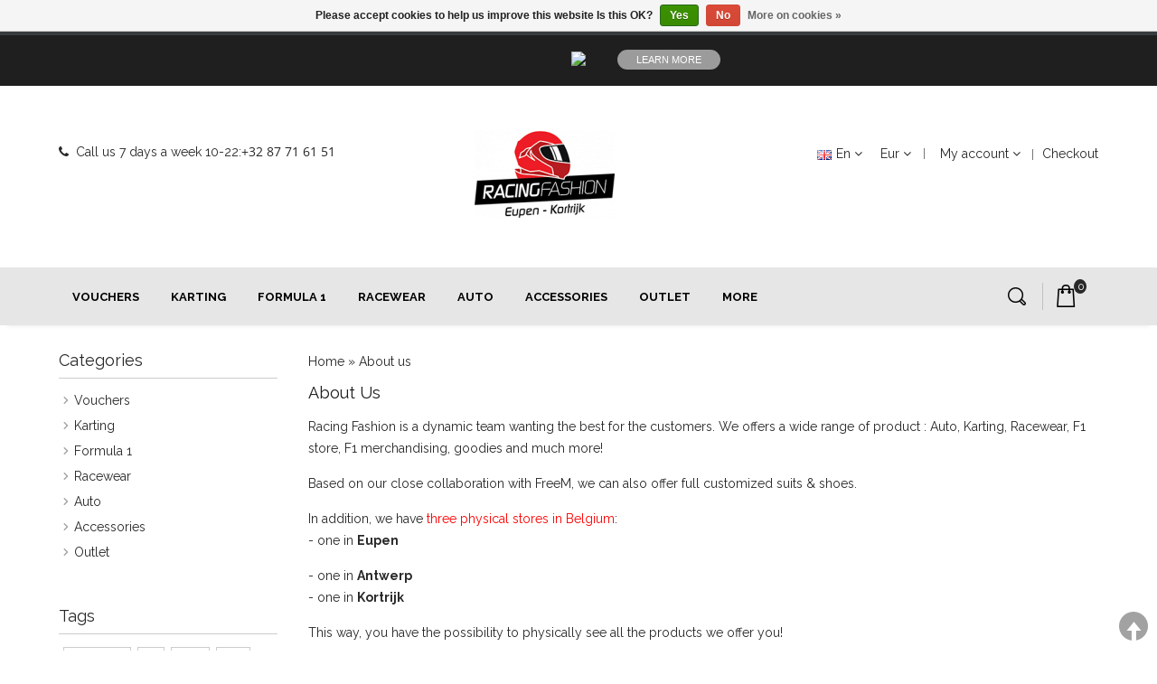

--- FILE ---
content_type: text/html;charset=utf-8
request_url: https://www.racing-fashion.com/en/service/about/
body_size: 12880
content:
<!DOCTYPE html>
<!--[if lte IE 7]><html class="ie7" lang="en"><![endif]-->  
<!--[if IE 8]><html class="ie8" lang="en"><![endif]-->  
<!--[if IE 9]><html class="ie9" lang="en"><![endif]-->  

<html lang="en">
     <head>
       <!-- Global Site Tag (gtag.js) - Google Analytics -->
<script async src="https://www.googletagmanager.com/gtag/js?id=GA_TRACKING_ID"></script>
<script>
  window.dataLayer = window.dataLayer || [];
  function gtag(){dataLayer.push(arguments);}
  gtag('js', new Date());

  gtag('config', 'UA-3398313-3');
  
  function allConsentGranted() {
  gtag('consent', 'update', {
    'ad_user_data': 'granted',
    'ad_personalization': 'granted',
    'ad_storage': 'granted',
    'analytics_storage': 'granted'
  });
  }
</script>
  
    <meta charset="utf-8"/>
<!-- [START] 'blocks/head.rain' -->
<!--

  (c) 2008-2026 Lightspeed Netherlands B.V.
  http://www.lightspeedhq.com
  Generated: 22-01-2026 @ 19:31:40

-->
<link rel="canonical" href="https://www.racing-fashion.com/en/service/about/"/>
<link rel="alternate" href="https://www.racing-fashion.com/en/index.rss" type="application/rss+xml" title="New products"/>
<link href="https://cdn.webshopapp.com/assets/cookielaw.css?2025-02-20" rel="stylesheet" type="text/css"/>
<meta name="robots" content="noodp,noydir"/>
<meta name="google-site-verification" content="TpCSodCJS1JS1TjxvcNZvPLR8ZPHQHN4RmE3zgxB86g"/>
<meta name="google-site-verification" content="google-site-verification=LTYUox5DCVu48q_a5v_kqz30cgZzsFKY9MHhVAR_Brk"/>
<meta property="og:url" content="https://www.racing-fashion.com/en/service/about/?source=facebook"/>
<meta property="og:site_name" content="Racing Fashion"/>
<meta property="og:title" content="Racing Fashion - The karting store in belgium"/>
<meta property="og:description" content="Racing Fashion is two karting clothing stores in Belgium (Eupen &amp; Kortrijk). We offer a wide range of brands: Alpinestars, OMP, Sparco as well as F1 clothing."/>
<script src="https://www.powr.io/powr.js?external-type=lightspeed"></script>
<script>
/* CRW - Head injection by InStijl Media - generated at: 22-01-2026 18:45:14 */
var ism_rating = "9.6";
var ism_rating_5 = "4.8";
var ism_ratingcount = "76";
var ism_ratingpage = "https://fr-be.trustpilot.com/review/racing-fashion.com";
var ism_last_reviews = '[{"review_id":1,"name":"Sasha Erdogan","date":"06-12-2025","score":10,"review":"Re\u00e7u des infos assez rapidement "},{"review_id":2,"name":"Xavier Dubuc","date":"05-08-2025","score":10,"review":"Rien \u00e0 redire :)"},{"review_id":3,"name":"Lander","date":"03-08-2025","score":10,"review":"Bon bon bon bon"},{"review_id":4,"name":"Georg Nassau","date":"08-05-2025","score":10,"review":"Tres bien! Merci beaucoup "},{"review_id":5,"name":"Alain PASCAL","date":"02-05-2025","score":10,"review":"Conforme \u00e0 la description. Frais de port un peu on\u00e9reux."},{"review_id":6,"name":"Dominique Beaufils","date":"22-04-2025","score":10,"review":"D\u00e9lai respect\u00e9, livraison OK et produit de bonne qualit\u00e9"},{"review_id":7,"name":"Jerome","date":"06-04-2025","score":10,"review":"Livraison rapide et article conforme \u00e0 la pr\u00e9sentation. "},{"review_id":8,"name":"J\u00e9","date":"06-12-2024","score":10,"review":"Contact parfait et commande okJe recommande "},{"review_id":9,"name":"FULACHIER Geoffrey","date":"20-11-2024","score":10,"review":"Envoi rapide"},{"review_id":10,"name":"Christophe Vanden Hoek","date":"16-11-2024","score":10,"review":"C\u0027est la premi\u00e8re fois que je commande quelque chose en ligne l\u0027exp\u00e9rience tr\u00e8s bien et ma commande sa ete tr\u00e8s vite et merci pour le personnel se qu\u0027il sont fait sa valait la peine d\u0027acheter la visi\u00e8re je suis satisfait "}]';
var review_system = "<a href=\'https://fr-be.trustpilot.com/review/racing-fashion.com\' target=\'_blank\'>TrustPilot</a>";
var shop_name = "Racing Fashion";
var starsColor = "#F39200";
var languages = ["/", "/nl/", "/en/", "/de/", "/da/", "/us/", "/es/", "/fr/", "/fc/", "/it/", "/no/", "/pl/"];

/* Inject Rich Snippets */
    (function(){
        var data = {
                "@context": "http://schema.org",
                "@type": "Organization",
                "name" : "Racing Fashion",
                "aggregateRating": {
                      "@type": "AggregateRating",
                      "ratingValue" : "9.6",
                      "bestRating" : "10",
                      "reviewCount" : "76",
                      "worstRating" : "1"
                }
        };
        var script = document.createElement("script");
        script.type = "application/ld+json";
        script.innerHTML = JSON.stringify(data);
        document.getElementsByTagName("head")[0].appendChild(script);
    })(document);
</script>
<!--[if lt IE 9]>
<script src="https://cdn.webshopapp.com/assets/html5shiv.js?2025-02-20"></script>
<![endif]-->
<!-- [END] 'blocks/head.rain' -->
    <title>Racing Fashion - The karting store in belgium - Racing Fashion</title>
    
    <!-- added by TM -->
    <!-- Palm -->
    <meta name="HandheldFriendly" content="True" />
    <!-- Windows -->
    <meta name="MobileOptimized" content="320" />
    <!-- Safari, Android, BB, Opera -->
    <meta name="viewport" content="width=device-width, initial-scale=1, minimum-scale=1, maximum-scale=1" />
    <meta name="apple-mobile-web-app-status-bar-style" content="black-translucent"/>
    <meta name="apple-mobile-web-app-capable" content="yes"/>
    <!-- Use the .htaccess and remove these lines to avoid edge case issues. -->
    <!-- End TM -->
       
    <meta name="description" content="Racing Fashion is two karting clothing stores in Belgium (Eupen &amp; Kortrijk). We offer a wide range of brands: Alpinestars, OMP, Sparco as well as F1 clothing." />
    <meta name="keywords" content="karting, racing, sport, gokart, karting, suit, shoes, f1, alpinestars, freeM, omp, sparco" />
    <meta name="description" content="" />
    <meta name="keywords" content="" />
    <link rel="shortcut icon" href="https://cdn.webshopapp.com/shops/190718/themes/118172/assets/favicon.ico?20231218164742" type="image/x-icon" />
    
      <!-- added by TM -->   
      <link rel="stylesheet" href='//fonts.googleapis.com/css?family=Raleway:400,700,700italic,400italic' />
        <link rel="stylesheet" href='//fonts.googleapis.com/css?family=Raleway:400,700,700italic,400italic' />
              <link rel="stylesheet" href='//fonts.googleapis.com/css?family=Open%20Sans:400,700,700italic,400italic' />
         <link rel="stylesheet" href='//fonts.googleapis.com/css?family=Raleway:400,700,700italic,400italic' />
      <!-- End TM -->  
    
    <link rel="stylesheet" href="https://cdn.webshopapp.com/shops/190718/themes/118172/assets/stylesheet.css?2025010911253620201107095307" />
    <link rel="stylesheet" href="https://cdn.webshopapp.com/shops/190718/themes/118172/assets/settings.css?2025010911253620201107095307" />
       <link rel="stylesheet" href="https://cdn.webshopapp.com/shops/190718/themes/118172/assets/gui.css?2025010911253620201107095307" />
       <link rel="stylesheet" href="https://cdn.webshopapp.com/shops/190718/themes/118172/assets/gui-responsive-2-0.css?2025010911253620201107095307" />
    <link rel="stylesheet" href="https://cdn.webshopapp.com/assets/jquery-fancybox-2-1-4.css?2025-02-20" />
    <link rel="stylesheet" href="https://cdn.webshopapp.com/assets/jquery-fancybox-2-1-4-thumbs.css?2025-02-20" />  
   <link rel="stylesheet" href="https://cdn.webshopapp.com/shops/190718/themes/118172/assets/custom.css?2025010911253620201107095307" />
       <link rel="stylesheet" href="https://cdn.webshopapp.com/shops/190718/themes/118172/assets/tmcustom.css?2025010911253620201107095307" /> 
   
      <!--<link rel="stylesheet" href="https://cdn.webshopapp.com/assets/gui.css?2025-02-20" />-->       
   
    
    <!-- Added by TM -->
    <link href="https://cdn.webshopapp.com/shops/190718/themes/118172/assets/flexslider.css?2025010911253620201107095307" rel="stylesheet" type="text/css" />   
    <link href="https://cdn.webshopapp.com/shops/190718/themes/118172/assets/carousel.css?2025010911253620201107095307" rel="stylesheet" type="text/css" />
    <link href="https://cdn.webshopapp.com/shops/190718/themes/118172/assets/tmcustom.css?2025010911253620201107095307" rel="stylesheet" type="text/css" />  
    <link href="https://cdn.webshopapp.com/shops/190718/themes/118172/assets/gui.css?2025010911253620201107095307" rel="stylesheet" type="text/css"/>
      
    <link href="https://cdn.webshopapp.com/shops/190718/themes/118172/assets/responsive.css?2025010911253620201107095307" rel="stylesheet" type="text/css" />
        
    <link rel="stylesheet" href="https://cdn.webshopapp.com/shops/190718/themes/118172/assets/owl-carousel.css?2025010911253620201107095307" type="text/css" />
    <link rel="stylesheet" href="https://cdn.webshopapp.com/shops/190718/themes/118172/assets/owl-theme.css?2025010911253620201107095307" type="text/css" />
    <link rel="stylesheet" href="https://cdn.webshopapp.com/shops/190718/themes/118172/assets/animate.css?2025010911253620201107095307" type="text/css" />
    <link rel="stylesheet" href="https://cdn.webshopapp.com/shops/190718/themes/118172/assets/font-awesome-min.css?2025010911253620201107095307" type="text/css" />
    <link rel="stylesheet" href="https://cdn.webshopapp.com/shops/190718/themes/118172/assets/magnific-popup.css?2025010911253620201107095307" type="text/css" />

    <!-- End TM -->
    
    <script src="https://cdn.webshopapp.com/assets/jquery-1-9-1.js?2025-02-20"></script>
    <script src="https://cdn.webshopapp.com/assets/jquery-migrate-1-1-1.js?2025-02-20"></script>
    <script src="https://cdn.webshopapp.com/assets/jquery-ui-1-10-1.js?2025-02-20"></script>
    <script src="https://cdn.webshopapp.com/assets/jquery-fancybox-2-1-4.js?2025-02-20"></script>
    <script src="https://cdn.webshopapp.com/assets/jquery-fancybox-2-1-4-thumbs.js?2025-02-20"></script>
    <script src="https://cdn.webshopapp.com/assets/jquery-zoom-1-7-0.js?2025-02-20"></script>
   <script src="https://cdn.webshopapp.com/assets/jquery-jcarousel-0-3-0.js?2025-02-20"></script>
   <script src="https://cdn.webshopapp.com/assets/gui.js?2025-02-20"></script>
    <script src="https://cdn.webshopapp.com/shops/190718/themes/118172/assets/playful.js?2025010911253620201107095307"></script>
        <script src="https://cdn.webshopapp.com/shops/190718/themes/118172/assets/jquery-elevatezoom-min.js?2025010911253620201107095307" type="text/javascript"></script>
    
     <!-- Added by TM -->    
    <script src="https://cdn.webshopapp.com/shops/190718/themes/118172/assets/carousel-min.js?2025010911253620201107095307" type="text/javascript"></script>
    <script src="https://cdn.webshopapp.com/shops/190718/themes/118172/assets/megnor-min.js?2025010911253620201107095307" type="text/javascript"></script>
    <script src="https://cdn.webshopapp.com/shops/190718/themes/118172/assets/custom.js?2025010911253620201107095307" type="text/javascript"></script>
      
     <script src="https://cdn.webshopapp.com/shops/190718/themes/118172/assets/responsive.js?2025010911253620201107095307" type="text/javascript"></script>
    <script src="https://cdn.webshopapp.com/shops/190718/themes/118172/assets/jquery-custom-min.js?2025010911253620201107095307" type="text/javascript"></script>
    <script src="https://cdn.webshopapp.com/shops/190718/themes/118172/assets/scrolltop-min.js?2025010911253620201107095307" type="text/javascript"></script>
    <script src="https://cdn.webshopapp.com/shops/190718/themes/118172/assets/jstree-min.js?2025010911253620201107095307" type="text/javascript"></script>
     <script src="https://cdn.webshopapp.com/shops/190718/themes/118172/assets/owl-carousel.js?2025010911253620201107095307" type="text/javascript"></script>
    <script src="https://cdn.webshopapp.com/shops/190718/themes/118172/assets/inview.js?2025010911253620201107095307" type="text/javascript"></script>
       <script src="https://cdn.webshopapp.com/shops/190718/themes/118172/assets/waypoints-min.js?2025010911253620201107095307" type="text/javascript"></script>
   <script src="https://cdn.webshopapp.com/shops/190718/themes/118172/assets/doubletaptogo.js?2025010911253620201107095307" type="text/javascript"></script>
    <!-- End TM -->
  

    <script type="text/javascript">
function more(){
  var max_elem = 7 ;  
  var items = $('.main-navigation li.level0');
  var surplus = items.slice(max_elem, items.length);  
  surplus.wrapAll('<li class="level0 level-top hiden_menu"><ul>');
  $('.hiden_menu').prepend('<a href="#" class="main level-top">More</a>');   
  }
$(document).ready(function(){more()});
                             
</script>
<script type="text/javascript">  
       
    function addEventHandler(e, l, t) {
    e.addEventListener ? e.addEventListener(l, t, !1) : e.attachEvent && e.attachEvent("on" + l, t);
}

function autorun() {
    // Code JavaScript ici
}

document.addEventListener ? document.addEventListener("DOMContentLoaded", autorun, !1) :
document.attachEvent ? document.attachEvent("onreadystatechange", autorun) :
window.onload = autorun;
   
       
       </script>
  
</head>

<body>
   <div id="expTopbarWrapper">
        <div class="exp-topbar-inner">
          
          
          
<!-- TrustBox script -->
<script type="text/javascript" src="//widget.trustpilot.com/bootstrap/v5/tp.widget.bootstrap.min.js" async></script>
<!-- End TrustBox script -->
<!-- TrustBox widget - Micro Review Count -->
<div class="trustpilot-widget child-topbar centered larger" data-locale="en-GB" data-template-id="5419b6a8b0d04a076446a9ad" data-businessunit-id="62b050df16549d6d0c18daae" data-style-height="24px" data-style-width="100%" data-theme="dark" data-min-review-count="10" data-style-alignment="center" style="position: relative; align-self: center;" >
  <a href="https://uk.trustpilot.com/review/racing-fashion.com" target="_blank" rel="noopener">Trustpilot</a>
</div>
<!-- End TrustBox widget -->
          <div class="child-topbar centered">
          
            <a href="https://www.experience-factory.be" target="_blank" id="expTopbarLink">
                <img src="https://www.experience-factory.com/wp-content/themes/pixelpress-experiencefactory/src/assets/images/logo_slogan.svg" width="55%">
            </a>
          </div>
          <div class="child-topbar attached">
            <div class="content-perso">
              <a href="https://www.experience-factory.be" target="_blank" id="expTopbarLink">
          									<button class="btn-topbar-perso">LEARN MORE</button>
              </a>
            </div>
            
          </div>
        </div>
    </div>

  
  
  
  
  
  <div id="gridsystem" class="hide"></div>
  <div class="wrapper layout-fluid border-">
      
    <header class="header clearfix">
            <div class="header-top clearfix">
      <div class=" wrapper_inner clearfix">
      <div class="headerleft">
        <p><i class="fa fa-phone"></i><span class="phone">Call us 7 days a week 10-22:<span class="phoneno"><a href="tel:+32 87 71 61 51" target=_blank>+32 87 71 61 51</a></span></span></p>       </div>
      <div class="header_center">
       <h1 class="main_logo">
          <a href="https://www.racing-fashion.com/en/" class="logo" title="Racing Fashion | Karting Online store in Belgium">
          <img src="https://cdn.webshopapp.com/shops/190718/themes/118172/v/324224/assets/logo.png?20201120092711" alt="Racing Fashion | Karting Online store in Belgium" />
          </a>
          </h1>
       </div>
      <div class="header_right">
          <div class="language_block">
                    <div class="tui-dropdown language tui-language tui-language-en">
            <span>En</span>
            <i class="fa fa-angle-down"></i>
            <ul>
                            <li class="tui-language tui-language-nl">
                <a href="https://www.racing-fashion.com/nl/" lang="nl" title="Nederlands">Nl</a>
              </li>
                            <li class="tui-language tui-language-de">
                <a href="https://www.racing-fashion.com/de/" lang="de" title="Deutsch">De</a>
              </li>
                            <li class="tui-language tui-language-en">
                <a href="https://www.racing-fashion.com/en/" lang="en" title="English">En</a>
              </li>
                            <li class="tui-language tui-language-fr">
                <a href="https://www.racing-fashion.com/fr/" lang="fr" title="Français">Fr</a>
              </li>
                          </ul>
            </div>
                              <div class="tui-dropdown currency">
          <span>Eur</span>
          <i class="fa fa-angle-down"></i>
          <ul>
                        <li><a href="https://www.racing-fashion.com/en/session/currency/eur/" rel="nofollow" title="eur">Eur</a></li>
                        <li><a href="https://www.racing-fashion.com/en/session/currency/usd/" rel="nofollow" title="usd">Usd</a></li>
                      </ul>
          </div>
                    </div>
        <div class="tm_headerlinkmenu">
        
          <div class="tm_headerlinks_inner">
          <div class="headertoggle_img">
          <i class="fa fa-user"></i>
         </div>
           </div>
          <ul class="header-links-responsive">
                        <li><a href="https://www.racing-fashion.com/en/account/" title="Login">Login</a></li>
                        <li><a href="https://www.racing-fashion.com/en/account/register/" title="Register">Register</a></li>
            <li><a href="https://www.racing-fashion.com/en/checkout/" title="Checkout">Checkout</a></li>
          </ul>
          <ul class="header-links">
           <li class="tui-dropdown"><a href="https://www.racing-fashion.com/en/account/" title="My account">My account</a>
           <i class="fa fa-angle-down"></i>
            <ul>
                        <li><a href="https://www.racing-fashion.com/en/account/" title="Login">Login</a></li>
                        <li><a href="https://www.racing-fashion.com/en/account/register/" title="Register">Register</a></li>
            </ul>
          </li>
          <!-- <li><a href=" 'cart' | url }}" title="My cart">My cart</a></li> -->
          <li class="last"><a href="https://www.racing-fashion.com/en/checkout/" title="Checkout">Checkout</a></li>
          </ul><!-- headerlinks -->
        </div>
          
         
      
          
          </div>
        </div>
        </div>
            <nav class="categories">
            <div class="wrapper_inner">
      <div id="menu" class="main-menu">
               <div class="nav-responsive" style="display: none;"><span>Menu</span><div class="expandable"></div></div>
        <ul class="main-navigation clearfix">
              
                                <li class="level0"><a href="https://www.racing-fashion.com/en/vouchers/" class="main" title="Vouchers">Vouchers</a>
                  <!-- <span class="arrow"></span> -->
                                   
                  <ul>
                    
                                              <li><a href="https://www.racing-fashion.com/en/vouchers/experience-factory/"  title="Experience Factory">Experience Factory </a>
                                                </li>
                                              <li><a href="https://www.racing-fashion.com/en/vouchers/woldkarts-kortrijk-poperinge/"  title="Woldkarts Kortrijk &amp; Poperinge">Woldkarts Kortrijk &amp; Poperinge </a>
                                                </li>
                                          </ul>
                                  </li>
                                <li class="level0"><a href="https://www.racing-fashion.com/en/karting/" class="main" title="Karting">Karting</a>
                  <!-- <span class="arrow"></span> -->
                                   
                  <ul>
                    
                                              <li><a href="https://www.racing-fashion.com/en/karting/suits/"  title="Suits">Suits </a>
                                                </li>
                                              <li><a href="https://www.racing-fashion.com/en/karting/footwear/"  title="Footwear">Footwear </a>
                                                </li>
                                              <li><a href="https://www.racing-fashion.com/en/karting/gloves/"  title="Gloves">Gloves </a>
                                                </li>
                                              <li><a href="https://www.racing-fashion.com/en/karting/junior/"  title="Junior">Junior </a>
                                                </li>
                                              <li><a href="https://www.racing-fashion.com/en/karting/helmets/"  title="Helmets">Helmets </a>
                                                </li>
                                              <li><a href="https://www.racing-fashion.com/en/karting/protection/"  title="Protection">Protection </a>
                                                </li>
                                              <li><a href="https://www.racing-fashion.com/en/karting/tech-layers/"  title="Tech Layers">Tech Layers </a>
                                                </li>
                                              <li><a href="https://www.racing-fashion.com/en/karting/helmet-accessories/"  title="Helmet Accessories">Helmet Accessories </a>
                                                </li>
                                              <li><a href="https://www.racing-fashion.com/en/karting/accessories/"  title="Accessories">Accessories </a>
                                                </li>
                                          </ul>
                                  </li>
                                <li class="level0"><a href="https://www.racing-fashion.com/en/formula-1/" class="main" title="Formula 1">Formula 1</a>
                  <!-- <span class="arrow"></span> -->
                                   
                  <ul>
                    
                                              <li><a href="https://www.racing-fashion.com/en/formula-1/alfa-romeo/"  title="Alfa Romeo">Alfa Romeo </a>
                                                </li>
                                              <li><a href="https://www.racing-fashion.com/en/formula-1/alpine/"  title="Alpine">Alpine </a>
                                                </li>
                                              <li><a href="https://www.racing-fashion.com/en/formula-1/aston-martin/"  title="Aston Martin">Aston Martin </a>
                                                </li>
                                              <li><a href="https://www.racing-fashion.com/en/formula-1/ayrton-senna/"  title="Ayrton Senna">Ayrton Senna </a>
                                                </li>
                                              <li><a href="https://www.racing-fashion.com/en/formula-1/ferrari/"  title="Ferrari">Ferrari </a>
                                                </li>
                                              <li><a href="https://www.racing-fashion.com/en/formula-1/haas/"  title="Haas">Haas </a>
                                                </li>
                                              <li><a href="https://www.racing-fashion.com/en/formula-1/mclaren/"  title="McLaren">McLaren </a>
                                                </li>
                                              <li><a href="https://www.racing-fashion.com/en/formula-1/mercedes-amg/"  title="Mercedes AMG">Mercedes AMG </a>
                                                </li>
                                              <li><a href="https://www.racing-fashion.com/en/formula-1/redbull/"  title="RedBull">RedBull </a>
                                                </li>
                                              <li><a href="https://www.racing-fashion.com/en/formula-1/williams/"  title="Williams">Williams </a>
                                                </li>
                                              <li><a href="https://www.racing-fashion.com/en/formula-1/pirelli/"  title="Pirelli">Pirelli </a>
                                                </li>
                                          </ul>
                                  </li>
                                <li class="level0"><a href="https://www.racing-fashion.com/en/racewear/" class="main" title="Racewear">Racewear</a>
                  <!-- <span class="arrow"></span> -->
                                   
                  <ul>
                    
                                              <li><a href="https://www.racing-fashion.com/en/racewear/alpinestars/"  title="Alpinestars">Alpinestars </a>
                                                </li>
                                              <li><a href="https://www.racing-fashion.com/en/racewear/bentley/"  title="Bentley">Bentley </a>
                                                </li>
                                              <li><a href="https://www.racing-fashion.com/en/racewear/bmw/"  title="BMW">BMW </a>
                                                </li>
                                              <li><a href="https://www.racing-fashion.com/en/racewear/gulf/"  title="Gulf">Gulf </a>
                                                </li>
                                              <li><a href="https://www.racing-fashion.com/en/racewear/honda/"  title="Honda">Honda </a>
                                                </li>
                                              <li><a href="https://www.racing-fashion.com/en/racewear/karting-eupen/"  title="Karting Eupen">Karting Eupen </a>
                                                </li>
                                              <li><a href="https://www.racing-fashion.com/en/racewear/porsche/"  title="Porsche">Porsche </a>
                                                </li>
                                              <li><a href="https://www.racing-fashion.com/en/racewear/sparco/"  title="Sparco">Sparco </a>
                                                </li>
                                              <li><a href="https://www.racing-fashion.com/en/racewear/stoffel-vandoorne/"  title="Stoffel Vandoorne">Stoffel Vandoorne </a>
                                                </li>
                                              <li><a href="https://www.racing-fashion.com/en/racewear/vespa/"  title="Vespa">Vespa </a>
                                                </li>
                                              <li><a href="https://www.racing-fashion.com/en/racewear/vr46/"  title="VR46">VR46 </a>
                                                </li>
                                              <li><a href="https://www.racing-fashion.com/en/racewear/worldkarts/"  title="Worldkarts">Worldkarts </a>
                                                </li>
                                              <li><a href="https://www.racing-fashion.com/en/racewear/lamborghini/"  title="Lamborghini">Lamborghini </a>
                                                </li>
                                          </ul>
                                  </li>
                                <li class="level0"><a href="https://www.racing-fashion.com/en/auto/" class="main" title="Auto">Auto</a>
                  <!-- <span class="arrow"></span> -->
                                   
                  <ul>
                    
                                              <li><a href="https://www.racing-fashion.com/en/auto/footwear/"  title="Footwear">Footwear </a>
                                                </li>
                                              <li><a href="https://www.racing-fashion.com/en/auto/helmets/"  title="Helmets">Helmets </a>
                                                </li>
                                              <li><a href="https://www.racing-fashion.com/en/auto/helmet-accessories/"  title="Helmet Accessories">Helmet Accessories </a>
                                                </li>
                                          </ul>
                                  </li>
                                <li class="level0"><a href="https://www.racing-fashion.com/en/accessories/" class="main" title="Accessories">Accessories</a>
                  <!-- <span class="arrow"></span> -->
                                   
                  <ul>
                    
                                              <li><a href="https://www.racing-fashion.com/en/accessories/race-toys/"  title="Race Toys">Race Toys </a>
                                                </li>
                                              <li><a href="https://www.racing-fashion.com/en/accessories/gadgets/"  title="Gadgets">Gadgets </a>
                                                </li>
                                              <li><a href="https://www.racing-fashion.com/en/accessories/trophy/"  title="Trophy">Trophy </a>
                                                </li>
                                              <li><a href="https://www.racing-fashion.com/en/accessories/bag/"  title="Bag">Bag </a>
                                                </li>
                                          </ul>
                                  </li>
                                <li class="level0"><a href="https://www.racing-fashion.com/en/outlet/" class="main" title="Outlet">Outlet</a>
                  <!-- <span class="arrow"></span> -->
                                  </li>
                                                           <li class="level0"><a href="https://www.racing-fashion.com/en/brands/" title="Brands" class="main">Brands</a></li>
                                                                           <li class="level0"><a href="https://www.racing-fashion.com/en/blogs/blog/" class="main">Blog</a>
                  
                </li>
                                              </ul>
             </div>
    <div class="cart">
              <a href="https://www.racing-fashion.com/en/cart/" title="My cart">
                <i></i>
               <!-- <small>Cart</small> -->
                <span class="total-length">0</span>
              </a>
                          </div> <!-- cart -->
    <div class="search_toggle"></div>
    <div class="topnav">
              
              <div class="search tui clearfix">
                <form id="searchform" action="https://www.racing-fashion.com/en/search/" method="get">
                <input class="ty_search_block_input" type="text" name="q" autocomplete="off" value="" placeholder="Search..." />
                 
                  
                  
                </form>
                
              </div>
              <div class="autocomplete">
                <div class="arrow"></div>
                <div class="products products-livesearch"></div>
                <div class="more"><a href="#">View all results <span>(0)</span></a></div>
                <div class="notfound">No products found...</div>
              </div>
              
              
            </div> <!-- tonav -->
      </div>
          </nav> <!-- categories -->
      
    </header> <!-- header clearfix -->
    
    
    <section class="Container">
         
      
            <div class="heading">
 <!-- <div class="box-border box-border-top"></div>
  <div class="box-border box-border-bottom"></div>
  <div class="container">
   
  </div>-->
</div>
<div class="template-content template-textpage container-inner">
  <div class="sidebar sidebar-left clearfix">
    <div class="sidebar-main">
     <div class="breadcrumbs">
      <a href="https://www.racing-fashion.com/en/" title="Home">Home</a>
            &raquo; <a href="https://www.racing-fashion.com/en/service/about/">About us</a>
          </div>
        <h1 class="page_title">About us</h1>
  
      <div class="wysiwyg">
        <p>Racing Fashion is a dynamic team wanting the best for the customers. We offers a wide range of product : Auto, Karting, Racewear, F1 store, F1 merchandising, goodies and much more! </p>
<p>Based on our close collaboration with FreeM, we can also offer full customized suits &amp; shoes.</p>
<p>In addition, we have <span style="color: #ff0000;">three physical stores in Belgium</span>:<br />- one in <strong>Eupen</strong> </p>
<p>- one in <strong>Antwerp </strong><br />- one in <strong>Kortrijk</strong> </p>
<p>This way, you have the possibility to physically see all the products we offer you!</p>
<p>Régis, Lili and the rest of the team are always available for any question (<a href="/cdn-cgi/l/email-protection" class="__cf_email__" data-cfemail="e980878f86a99b888a80878ec48f889a81808687c78a8684">[email&#160;protected]</a>)</p>
<p> </p>
<p>Racing Fashion - Part of Leisure Pioneers NV</p>
<p>Industriestrasse, 37</p>
<p>4700 Eupen</p>
<p>Belgium</p>
<p>+32(0) 87 71 61 51</p>
<p><a href="/cdn-cgi/l/email-protection" class="__cf_email__" data-cfemail="264f484049665447454f48410b4047554e4f49480845494b">[email&#160;protected]</a></p>
      </div>
    </div>
    <div class="sidebar-side">
      <div class="sidebar-box">
  <h2>Categories</h2>
  <div class="sldebox-content">
  <ul class="category-sidebox treeview-list">
           <li><span class="arrow"></span><a href="https://www.racing-fashion.com/en/vouchers/" title="Vouchers">Vouchers </a>
            <ul>
                      <li ><span class="arrow"></span><a href="https://www.racing-fashion.com/en/vouchers/experience-factory/" title="Experience Factory">Experience Factory </a>
                      </li>
                      <li ><span class="arrow"></span><a href="https://www.racing-fashion.com/en/vouchers/woldkarts-kortrijk-poperinge/" title="Woldkarts Kortrijk &amp; Poperinge">Woldkarts Kortrijk &amp; Poperinge </a>
                      </li>
                  </ul>
           </li>
           <li><span class="arrow"></span><a href="https://www.racing-fashion.com/en/karting/" title="Karting">Karting </a>
            <ul>
                      <li ><span class="arrow"></span><a href="https://www.racing-fashion.com/en/karting/suits/" title="Suits">Suits </a>
                      </li>
                      <li ><span class="arrow"></span><a href="https://www.racing-fashion.com/en/karting/footwear/" title="Footwear">Footwear </a>
                      </li>
                      <li ><span class="arrow"></span><a href="https://www.racing-fashion.com/en/karting/gloves/" title="Gloves">Gloves </a>
                      </li>
                      <li ><span class="arrow"></span><a href="https://www.racing-fashion.com/en/karting/junior/" title="Junior">Junior </a>
                      </li>
                      <li ><span class="arrow"></span><a href="https://www.racing-fashion.com/en/karting/helmets/" title="Helmets">Helmets </a>
                      </li>
                      <li ><span class="arrow"></span><a href="https://www.racing-fashion.com/en/karting/protection/" title="Protection">Protection </a>
                      </li>
                      <li ><span class="arrow"></span><a href="https://www.racing-fashion.com/en/karting/tech-layers/" title="Tech Layers">Tech Layers </a>
                      </li>
                      <li ><span class="arrow"></span><a href="https://www.racing-fashion.com/en/karting/helmet-accessories/" title="Helmet Accessories">Helmet Accessories </a>
                      </li>
                      <li ><span class="arrow"></span><a href="https://www.racing-fashion.com/en/karting/accessories/" title="Accessories">Accessories </a>
                      </li>
                  </ul>
           </li>
           <li><span class="arrow"></span><a href="https://www.racing-fashion.com/en/formula-1/" title="Formula 1">Formula 1 </a>
            <ul>
                      <li ><span class="arrow"></span><a href="https://www.racing-fashion.com/en/formula-1/alfa-romeo/" title="Alfa Romeo">Alfa Romeo </a>
                      </li>
                      <li ><span class="arrow"></span><a href="https://www.racing-fashion.com/en/formula-1/alpine/" title="Alpine">Alpine </a>
                      </li>
                      <li ><span class="arrow"></span><a href="https://www.racing-fashion.com/en/formula-1/aston-martin/" title="Aston Martin">Aston Martin </a>
                      </li>
                      <li ><span class="arrow"></span><a href="https://www.racing-fashion.com/en/formula-1/ayrton-senna/" title="Ayrton Senna">Ayrton Senna </a>
                      </li>
                      <li ><span class="arrow"></span><a href="https://www.racing-fashion.com/en/formula-1/ferrari/" title="Ferrari">Ferrari </a>
                      </li>
                      <li ><span class="arrow"></span><a href="https://www.racing-fashion.com/en/formula-1/haas/" title="Haas">Haas </a>
                      </li>
                      <li ><span class="arrow"></span><a href="https://www.racing-fashion.com/en/formula-1/mclaren/" title="McLaren">McLaren </a>
                      </li>
                      <li ><span class="arrow"></span><a href="https://www.racing-fashion.com/en/formula-1/mercedes-amg/" title="Mercedes AMG">Mercedes AMG </a>
                      </li>
                      <li ><span class="arrow"></span><a href="https://www.racing-fashion.com/en/formula-1/redbull/" title="RedBull">RedBull </a>
                      </li>
                      <li ><span class="arrow"></span><a href="https://www.racing-fashion.com/en/formula-1/williams/" title="Williams">Williams </a>
                      </li>
                      <li ><span class="arrow"></span><a href="https://www.racing-fashion.com/en/formula-1/pirelli/" title="Pirelli">Pirelli </a>
                      </li>
                  </ul>
           </li>
           <li><span class="arrow"></span><a href="https://www.racing-fashion.com/en/racewear/" title="Racewear">Racewear </a>
            <ul>
                      <li ><span class="arrow"></span><a href="https://www.racing-fashion.com/en/racewear/alpinestars/" title="Alpinestars">Alpinestars </a>
                      </li>
                      <li ><span class="arrow"></span><a href="https://www.racing-fashion.com/en/racewear/bentley/" title="Bentley">Bentley </a>
                      </li>
                      <li ><span class="arrow"></span><a href="https://www.racing-fashion.com/en/racewear/bmw/" title="BMW">BMW </a>
                      </li>
                      <li ><span class="arrow"></span><a href="https://www.racing-fashion.com/en/racewear/gulf/" title="Gulf">Gulf </a>
                      </li>
                      <li ><span class="arrow"></span><a href="https://www.racing-fashion.com/en/racewear/honda/" title="Honda">Honda </a>
                      </li>
                      <li ><span class="arrow"></span><a href="https://www.racing-fashion.com/en/racewear/karting-eupen/" title="Karting Eupen">Karting Eupen </a>
                      </li>
                      <li ><span class="arrow"></span><a href="https://www.racing-fashion.com/en/racewear/porsche/" title="Porsche">Porsche </a>
                      </li>
                      <li ><span class="arrow"></span><a href="https://www.racing-fashion.com/en/racewear/sparco/" title="Sparco">Sparco </a>
                      </li>
                      <li ><span class="arrow"></span><a href="https://www.racing-fashion.com/en/racewear/stoffel-vandoorne/" title="Stoffel Vandoorne">Stoffel Vandoorne </a>
                      </li>
                      <li ><span class="arrow"></span><a href="https://www.racing-fashion.com/en/racewear/vespa/" title="Vespa">Vespa </a>
                      </li>
                      <li ><span class="arrow"></span><a href="https://www.racing-fashion.com/en/racewear/vr46/" title="VR46">VR46 </a>
                      </li>
                      <li ><span class="arrow"></span><a href="https://www.racing-fashion.com/en/racewear/worldkarts/" title="Worldkarts">Worldkarts </a>
                      </li>
                      <li ><span class="arrow"></span><a href="https://www.racing-fashion.com/en/racewear/lamborghini/" title="Lamborghini">Lamborghini </a>
                      </li>
                  </ul>
           </li>
           <li><span class="arrow"></span><a href="https://www.racing-fashion.com/en/auto/" title="Auto">Auto </a>
            <ul>
                      <li ><span class="arrow"></span><a href="https://www.racing-fashion.com/en/auto/footwear/" title="Footwear">Footwear </a>
                      </li>
                      <li ><span class="arrow"></span><a href="https://www.racing-fashion.com/en/auto/helmets/" title="Helmets">Helmets </a>
                      </li>
                      <li ><span class="arrow"></span><a href="https://www.racing-fashion.com/en/auto/helmet-accessories/" title="Helmet Accessories">Helmet Accessories </a>
                      </li>
                  </ul>
           </li>
           <li><span class="arrow"></span><a href="https://www.racing-fashion.com/en/accessories/" title="Accessories">Accessories </a>
            <ul>
                      <li ><span class="arrow"></span><a href="https://www.racing-fashion.com/en/accessories/race-toys/" title="Race Toys">Race Toys </a>
                      </li>
                      <li ><span class="arrow"></span><a href="https://www.racing-fashion.com/en/accessories/gadgets/" title="Gadgets">Gadgets </a>
                      </li>
                      <li ><span class="arrow"></span><a href="https://www.racing-fashion.com/en/accessories/trophy/" title="Trophy">Trophy </a>
                      </li>
                      <li ><span class="arrow"></span><a href="https://www.racing-fashion.com/en/accessories/bag/" title="Bag">Bag </a>
                      </li>
                  </ul>
           </li>
           <li><span class="arrow"></span><a href="https://www.racing-fashion.com/en/outlet/" title="Outlet">Outlet </a>
              </li>
      </ul>
  </div>
</div>



    <div class="sidebar-box">
    <h2>Tags</h2>
    <div class="sldebox-content">
    <ul class="tagcloud clearfix">
            <li><a href="https://www.racing-fashion.com/en/tags/casquette/" title="Casquette">Casquette </a></li>
            <li><a href="https://www.racing-fashion.com/en/tags/f1/" title="F1">F1 </a></li>
            <li><a href="https://www.racing-fashion.com/en/tags/blue/" title="blue">blue </a></li>
            <li><a href="https://www.racing-fashion.com/en/tags/cap/" title="cap">cap </a></li>
            <li><a href="https://www.racing-fashion.com/en/tags/carbon/" title="carbon">carbon </a></li>
            <li><a href="https://www.racing-fashion.com/en/tags/green/" title="green">green </a></li>
            <li><a href="https://www.racing-fashion.com/en/tags/grey/" title="grey">grey </a></li>
            <li><a href="https://www.racing-fashion.com/en/tags/junior/" title="junior">junior </a></li>
            <li><a href="https://www.racing-fashion.com/en/tags/keyring/" title="keyring">keyring </a></li>
            <li><a href="https://www.racing-fashion.com/en/tags/mug/" title="mug">mug </a></li>
            <li><a href="https://www.racing-fashion.com/en/tags/orange/" title="orange">orange </a></li>
            <li><a href="https://www.racing-fashion.com/en/tags/red/" title="red">red </a></li>
            <li><a href="https://www.racing-fashion.com/en/tags/silver/" title="silver">silver </a></li>
            <li><a href="https://www.racing-fashion.com/en/tags/softshell/" title="softshell">softshell </a></li>
            <li><a href="https://www.racing-fashion.com/en/tags/t-shirt/" title="t-shirt">t-shirt </a></li>
            <li><a href="https://www.racing-fashion.com/en/tags/underwear/" title="underwear">underwear </a></li>
            <li><a href="https://www.racing-fashion.com/en/tags/vandoorne/" title="vandoorne">vandoorne </a></li>
            <li><a href="https://www.racing-fashion.com/en/tags/yellow/" title="yellow">yellow </a></li>
          </ul>
    </div>
  </div>
  
<div class="left-banner sidebar-box">
             </div>

  <div class="sidebar-box recent">
    <h2>Recently viewed <a href="https://www.racing-fashion.com/en/recent/clear/" title="Clear">Clear</a></h2>
    <div class="sldebox-content">
          <div class="products products-sidebar">
      <div class="products-loader">Loading...</div>
                </div>
  </div>
  </div>
    </div>
  </div>
</div>
<script data-cfasync="false" src="/cdn-cgi/scripts/5c5dd728/cloudflare-static/email-decode.min.js"></script><script src="https://apis.google.com/js/platform.js?onload=renderBadge" async defer></script>

<script>
  window.renderBadge = function() {
    var ratingBadgeContainer = document.createElement("div");
    document.body.appendChild(ratingBadgeContainer);
    window.gapi.load('ratingbadge', function() {
      window.gapi.ratingbadge.render(ratingBadgeContainer, {"merchant_id": 294101276});
    });
  }
</script>    </section>
    
      </div> <!-- wrapper -->
  <footer class="footer">
     
     <div class="footer-top"><!-- footer top -->
       <div class="wrapper_inner">
      <div class="footer-nav grid  clearfix">
       
      <div class="grid-4 hb-animate-element left-to-right">
        <h4>Information</h4>
      <ul>
                      <li>
      <a href="https://www.racing-fashion.com/en/service/about/"   class="active"  title="About us">
      About us
      </a>
      </li>
                                                          <li>
      <a href="https://www.racing-fashion.com/en/service/payment-methods/"   title="Payment methods">
      Payment methods
      </a>
      </li>
                                            <li>
      <a href="https://www.racing-fashion.com/en/service/location/"   title="Location">
      Location
      </a>
      </li>
                  <li><a href="https://www.racing-fashion.com/en/collection/?sort=newest" title="Newest products">Newest products</a></li>
               <li><a href="https://www.racing-fashion.com/en/brands/" title="Brands">Brands</a></li>
            <li><a href="https://www.racing-fashion.com/en/collection/offers/" title="Outlet">Outlet</a></li>
      </ul>
      
      </div> <!-- grid-4 -->
    
      <div class="grid-4 hb-animate-element left-to-right">
        <h4>Customer service</h4>
        <ul>
                                              <li><a href="https://www.racing-fashion.com/en/service/general-terms-conditions/" title="General terms &amp; conditions">General terms &amp; conditions</a></li>
                                      <li><a href="https://www.racing-fashion.com/en/service/privacy-policy/" title="Privacy policy">Privacy policy</a></li>
                                                        <li><a href="https://www.racing-fashion.com/en/service/shipping-returns/" title="Shipping &amp; returns">Shipping &amp; returns</a></li>
                                            </ul>
      </div> <!-- grid-4 -->
      
      <div class="grid-4 hb-animate-element left-to-right">
        <h4>My account</h4>
        <ul>
        <li><a href="https://www.racing-fashion.com/en/account/information/" title="Account information">Account information</a></li>
        <li><a href="https://www.racing-fashion.com/en/account/orders/" title="My orders">My orders</a></li>
                  <li><a href="https://www.racing-fashion.com/en/account/tickets/" title="My tickets">My tickets</a></li>
                  <li><a href="https://www.racing-fashion.com/en/account/wishlist/" title="My wishlist">My wishlist</a></li>
              <li><a href="https://www.racing-fashion.com/en/collection/" title="All products">All products</a></li>
        </ul>
      </div> <!-- grid-4 -->
      
      <div class="grid-4 grid-4-last hb-animate-element left-to-right">
        <h4>Contact1</h4>
        <ul>
         <li class="address"><i class="fa fa-map-marker"></i><a href="https://maps.google.com/?q=Industriestrasse 37, 4700 Eupen, Belgium" target=_blank><div class="store-address">Industriestrasse 37, 4700 Eupen, Belgium</div></a></li>         <li class="ph-no"><i class="fa fa-mobile"></i><a href="tel:+32 87 71 61 51" target=_blank>+32 87 71 61 51</a></li>         <li class="email"><a href="/cdn-cgi/l/email-protection#ec85828a83ac9e8d8f85828bc18a8d9f84858382c28f8381" title="Email" target=_blank><i class="fa fa-envelope"></i><span class="__cf_email__" data-cfemail="6c05020a032c1e0d0f05020b410a0d1f04050302420f0301">[email&#160;protected]</span></a></li>        </ul>
      </div> <!-- grid-4-last -->
      
       </div> <!-- footer-nav -->
    <div class="newsletter clearfix">
              <div id="newsletterbar">
         <div class="subscribe-block">
        <form id="form-newsletter" action="https://www.racing-fashion.com/en/account/newsletter/" method="post">
        <input type="hidden" name="key" value="d4197413e4a7184fff50709fbc0bced4" />
        <input type="text" name="email" id="newsletter-email" value="" placeholder="Add your email address" />
        <button type="submit">Subscribe</button>
        </form>
         </div>
        </div>
            
      <div class="social-block">
        <div class="ty-social-link-block">
        <a href="https://www.facebook.com/racingfashioneupen" class="social-link facebook"><span class="followus-title"> Facebook </span></a>                                                              <a href="https://www.instagram.com/racing.fashion/" class="social-link instagram"><span class="followus-title"> instagram</span></a>        </div>
      </div>
      <!-- TrustBox script -->
<script data-cfasync="false" src="/cdn-cgi/scripts/5c5dd728/cloudflare-static/email-decode.min.js"></script><script type="text/javascript" src="//widget.trustpilot.com/bootstrap/v5/tp.widget.bootstrap.min.js" async></script>
<!-- End TrustBox script -->
<!-- TrustBox widget - Micro Review Count -->
<div class="trustpilot-widget" data-locale="en-GB" data-template-id="5419b6a8b0d04a076446a9ad" data-businessunit-id="62b050df16549d6d0c18daae" data-style-height="24px" data-style-width="100%" data-theme="light" data-min-review-count="10" data-style-alignment="center" style="position: relative;margin-top: 100px;" >
  <a href="https://uk.trustpilot.com/review/racing-fashion.com" target="_blank" rel="noopener">Trustpilot</a>
</div>
<!-- End TrustBox widget -->
    </div>
      
        
    </div>
    </div>
     
    <div class="footer-bottom">
      <div class="wrapper_inner">
      
      
      <div class="footer-copyright">
     <p class="bottom-copyright">
   Theme By -  
                     
                              Powered by
                <a href="https://www.lightspeedhq.com/" title="Lightspeed" target="_blank">Lightspeed</a>
                         
    </p>
    
    
      </div>
      
      <div class="footer-payment">
      <a href="https://www.racing-fashion.com/en/service/payment-methods/" title="Payment methods">
            <img src="https://cdn.webshopapp.com/assets/icon-payment-ideal.png?2025-02-20" title="iDEAL" alt="iDEAL" />
            <img src="https://cdn.webshopapp.com/assets/icon-payment-visa.png?2025-02-20" title="Visa" alt="Visa" />
            <img src="https://cdn.webshopapp.com/assets/icon-payment-maestro.png?2025-02-20" title="Maestro" alt="Maestro" />
            <img src="https://cdn.webshopapp.com/assets/icon-payment-mistercash.png?2025-02-20" title="Bancontact" alt="Bancontact" />
            <img src="https://cdn.webshopapp.com/assets/icon-payment-directebanking.png?2025-02-20" title="SOFORT Banking" alt="SOFORT Banking" />
            <img src="https://cdn.webshopapp.com/assets/icon-payment-mastercard.png?2025-02-20" title="MasterCard" alt="MasterCard" />
            <img src="https://cdn.webshopapp.com/assets/icon-payment-belfius.png?2025-02-20" title="Belfius" alt="Belfius" />
            <img src="https://cdn.webshopapp.com/assets/icon-payment-kbc.png?2025-02-20" title="KBC" alt="KBC" />
            </a>
      </div>
      
    </div>
    </div><!-- footer bottom-->
    </footer> <!-- footer -->
  <script type="text/javascript">
  var searchUrl = 'https://www.racing-fashion.com/en/search/';
  </script>

  <!-- [START] 'blocks/body.rain' -->
<script>
(function () {
  var s = document.createElement('script');
  s.type = 'text/javascript';
  s.async = true;
  s.src = 'https://www.racing-fashion.com/en/services/stats/pageview.js';
  ( document.getElementsByTagName('head')[0] || document.getElementsByTagName('body')[0] ).appendChild(s);
})();
</script>
  
<!-- Global site tag (gtag.js) - Google Analytics -->
<script async src="https://www.googletagmanager.com/gtag/js?id=G-C1K3S8PR1V"></script>
<script>
    window.dataLayer = window.dataLayer || [];
    function gtag(){dataLayer.push(arguments);}

        gtag('consent', 'default', {"ad_storage":"denied","ad_user_data":"denied","ad_personalization":"denied","analytics_storage":"denied","region":["AT","BE","BG","CH","GB","HR","CY","CZ","DK","EE","FI","FR","DE","EL","HU","IE","IT","LV","LT","LU","MT","NL","PL","PT","RO","SK","SI","ES","SE","IS","LI","NO","CA-QC"]});
    
    gtag('js', new Date());
    gtag('config', 'G-C1K3S8PR1V', {
        'currency': 'EUR',
                'country': 'BE'
    });

    </script>
<script>
(function () {
  var s = document.createElement('script');
  s.type = 'text/javascript';
  s.async = true;
  s.src = 'https://www.webwinkelkeur.nl/apps/seoshop/scripts/sidebar_190718.js';
  ( document.getElementsByTagName('head')[0] || document.getElementsByTagName('body')[0] ).appendChild(s);
})();
</script>
<script>
(function () {
  var s = document.createElement('script');
  s.type = 'text/javascript';
  s.async = true;
  s.src = 'https://static.zotabox.com/c/e/ce485eb24eaff9e68dc5279afdcf2ae1/widgets.js?appId=bcc1205d93feb2f95d28d706673bd64d&type=FBC';
  ( document.getElementsByTagName('head')[0] || document.getElementsByTagName('body')[0] ).appendChild(s);
})();
</script>
<script>
(function () {
  var s = document.createElement('script');
  s.type = 'text/javascript';
  s.async = true;
  s.src = 'https://servicepoints.sendcloud.sc/shops/lightspeed_v2/embed/190718.js';
  ( document.getElementsByTagName('head')[0] || document.getElementsByTagName('body')[0] ).appendChild(s);
})();
</script>
<script>
/* CRW - Body injection by InStijl Media - generated at: 22-01-2026 18:45:14 */
function generateStars(score){
        var starsColor = "#F39200";
        var i;var stars = parseFloat(score / 2).toFixed(1);var starsHtml="";
        var whole=5;var half=0;var empty=0;
        if(stars < 3){whole=2;half=1;empty=2;}
        else if(stars == 3){whole=3;half=0;empty=2;}
        else if(stars > 3 && stars <= 3.5){whole=3;half=1;empty=1;}
        else if(stars > 3.5 && stars <= 4){whole=4;half=0;empty=1;}
        else if(stars > 4 && stars <= 4.5){whole=4;half=1;empty=0;}
        for (i = 1; i <= whole; i++) {starsHtml +='<i class="fa fa-solid fas fa-star" style="color:'+starsColor+'"></i>';}
        for (i = 1; i <= half; i++) {starsHtml +='<i class="fa fa-regular fas fa-star-half-alt fa-star-half-o fa-star-half-stroke" style="color:'+starsColor+'"></i>';}
        for (i = 1; i <= empty; i++) {starsHtml +='<i class="fa fa-regular far fa-star fa-star-o" style="color:'+starsColor+'"></i>';}
        return starsHtml;
    }
    
    function replaceShortCode(escaped_shortcode, value) {
        var matcher = new RegExp(escaped_shortcode, "g");
        $("*").each(function () {
            var $this = $(this);
            if (!$this.children().length && $this.prop("nodeName") != "SCRIPT" && $this.prop("nodeName") != "TEMPLATE"){
                $this.html($this.text().replace(matcher, value));
            }
        });
    }
    
            $(document).ready(function(){
            $("<style>.ism-reviewwidget { display: inline-block!important;text-align: left;width:auto;padding:15px;width:auto!important;}.ism-reviewwidget a { text-decoration: none!important }.ism-reviewwidget .ism-titlebox { font-size: 18px;margin-bottom: 10px;text-align:center;}.ism-reviewwidget .ism-contentbox .ism-score { color: #fff;display: inline-block;font-size: 28px;font-weight: 700;text-align: center;vertical-align: middle;height: 45px;width: 50px;line-height:45px;background:#000;padding: 0;background-color:#19763A!important;color:#FFFFFF;border-radius:10px }.ism-reviewwidget-vertical .ism-contentbox .ism-score { display:block;margin:auto;margin-bottom:10px; }.ism-reviewwidget .ism-contentbox .ism-details {display: inline-block;padding-left: 15px;text-align: left;vertical-align: middle}.ism-reviewwidget-vertical .ism-contentbox .ism-details{ padding-left:0;text-align:center; }.ism-reviewwidget .ism-contentbox .ism-details .ism-stars > i {color: #f39200;font-size: 18px;margin: 0 1.5px}.ism-reviewwidget .ism-contentbox .ism-details .ism-stars .fa-star.o {color: #ddd}.ism-reviewwidget .ism-contentbox .ism-details .ism-count {font-size: 14px}.ism-reviewwidget .ism-contentbox .ism-details:hover .ism-count { text-decoration: underline} .ism_reviewCarousel, .ism_reviewCarousel .ism-reviewcarousel { float:left;width:100%; }.ism_reviewCarousel .ism-reviewcarousel .review-summary{ float:left;width:20%;padding-top:20px;text-align:center; }.ism_reviewCarousel .ism-reviewcarousel .ism-contentbox .ism-score { display:block;margin:auto;margin-bottom:10px;padding: 0;background-color:#19763A!important;color:#FFFFFF;border-radius:10px }.ism_reviewCarousel .ism-reviewcarousel .ism-contentbox .ism-details{ padding-left:0;text-align:center;width:100%; }.ism_reviewCarousel .ism-reviewcarousel .carousel{ float:left;width:80%;text-align:left; }.ism_reviewCarousel .ism-reviewcarousel .carousel .review { font-size: 14px;padding:30px;vertical-align:middle;float:left;width:100%; }.ism_reviewCarousel .ism-reviewcarousel .carousel .review .ism-stars{ float:left;vertical-align:middle; }.ism_reviewCarousel .ism-reviewcarousel .carousel .review .review-date{ float:right; }.ism_reviewCarousel .ism-reviewcarousel .carousel .review-header{ float:left;width:100%;line-height:25px;margin-bottom:5px; }.ism_reviewCarousel .ism-reviewcarousel .carousel .review-text{ float:left;width:100%;max-height:100px;overflow:hidden;text-overflow:ellipsis;line-height:25px; }.ism_reviewCarousel .ism-reviewcarousel .carousel .read-more{ float:left;}.ism_reviewCarousel .ism-reviewcarousel .carousel a{ text-decoration:underline; }.ism_reviewCarousel .ism-reviewcarousel-vertical .review-summary{ width:100%;padding-top:0;text-align:center; }.ism_reviewCarousel .ism-reviewcarousel-vertical .review-summary .ism-reviewwidget{ padding-bottom:0; }.ism_reviewCarousel .ism-reviewcarousel-vertical .carousel{ width:100%; } @media(max-width:767px){.ism_reviewCarousel .ism-reviewcarousel .review-summary{ width:100%;padding-top:0;text-align:center; }.ism_reviewCarousel .ism-reviewcarousel .review-summary .ism-reviewwidget{ padding-bottom:0; }.ism_reviewCarousel .ism-reviewcarousel .carousel{ width:100%; }}</style>").appendTo(document.head);
            replaceShortCode("\\\[shop_name\\\]", "Racing Fashion");
            replaceShortCode("\\\[rating\\\]", "9.6");
            replaceShortCode("\\\[rating_5\\\]", "4.8");
            replaceShortCode("\\\[num_rating\\\]", "76");
            // Keep these shortcode after the above, because it injects html:
            replaceShortCode("\\\[review_system\\\]", "<a href=\'https://fr-be.trustpilot.com/review/racing-fashion.com\' target=\'_blank\'>TrustPilot</a>");
            replaceShortCode("\\\[ism_small_widget\\\]", "<div class=\'ism_smallWidget\'></div>");
            replaceShortCode("\\\[ism_review_carousel\\\]", "<div class=\'ism_reviewCarousel\'></div>");
                      $(".ism_smallWidget").html(generateSmallWidget());
                            $(".ism_reviewCarousel").html(generateReviewCarousel());
            setTimeout(function(){
                $('.ism_reviewCarousel .carousel').owlCarousel({loop:true,autoplay:true,autoplayTimeout:5000,margin:0,nav:false,dots:false,lazyLoad:true,items:2,
                    responsive:{0:{items:1},361:{items:1},768:{items:2,margin:0},992:{items:2,margin:0},1200:{items:2,margin:0},1300:{items:3,margin:0}}
                });
            }, 1000);
                    });
</script>
<script>
/* CRW - Body injection 2 by InStijl Media - generated at: 22-01-2026 18:45:14 */
function generateSmallWidget(){
                    var widget_html = '<div class="ism-reviewwidget" style="color:#444444;background:#FFFFFF;border:1px solid #ddd;border-radius:10px;">';
                    widget_html += '<div class="ism-contentbox"><a style="color:#444444;" href="https://fr-be.trustpilot.com/review/racing-fashion.com" title="" class="ism_link" target="_blank">';
                    widget_html += '<div class="ism-score">9.6</div>';
                    widget_html += '<div class="ism-details"><div class="ism-stars">'+generateStars(9.6)+'</div>';
                    widget_html += '<div class="ism-count" style="color:#444444;" ><span><span>76</span> reviews</span></div>';
                    widget_html += '</div></a></div></div>';
                    return widget_html;
            }
            
                function generateReviewCarousel(){
                var widget_html = '<div class="ism-reviewcarousel" style="color:#444444;background:#FFFFFF;border:1px solid #ddd;border-radius:10px;max-width:1370px;">';
                widget_html += '<div class="review-summary">';
                widget_html += '<div class="ism-reviewwidget">';
                widget_html += '<div class="ism-contentbox"><a style="color:#444444;" href="https://fr-be.trustpilot.com/review/racing-fashion.com" title="" class="ism_link" target="_blank">';
                widget_html += '<div class="ism-score">9.6</div>';
                widget_html += '<div class="ism-details"><div class="ism-stars">'+generateStars(9.6)+'</div>';
                widget_html += '<div class="ism-count" style="color:#444444;" ><span><span>76</span> reviews</span></div>';
                widget_html += '</div></a></div></div>';
                widget_html += '</div><div class="carousel owl-carousel">';
                                                widget_html += '<div class="review review-1"><div class="review-header"><div class="ism-stars">'+generateStars(10)+'</div><small class="review-date">06-12-2025</small></div><strong class="review-name">Sasha Erdogan</strong><div class="review-text">Reu des infos assez rapidement ...</div></div>';
                                        widget_html += '<div class="review review-2"><div class="review-header"><div class="ism-stars">'+generateStars(10)+'</div><small class="review-date">05-08-2025</small></div><strong class="review-name">Xavier Dubuc</strong><div class="review-text">Rien  redire :)...</div></div>';
                                        widget_html += '<div class="review review-3"><div class="review-header"><div class="ism-stars">'+generateStars(10)+'</div><small class="review-date">03-08-2025</small></div><strong class="review-name">Lander</strong><div class="review-text">Bon bon bon bon...</div></div>';
                                        widget_html += '<div class="review review-4"><div class="review-header"><div class="ism-stars">'+generateStars(10)+'</div><small class="review-date">08-05-2025</small></div><strong class="review-name">Georg Nassau</strong><div class="review-text">Tres bien! Merci beaucoup ...</div></div>';
                                        widget_html += '<div class="review review-5"><div class="review-header"><div class="ism-stars">'+generateStars(10)+'</div><small class="review-date">02-05-2025</small></div><strong class="review-name">Alain PASCAL</strong><div class="review-text">Conforme  la description. Frais de port un peu onreux....</div></div>';
                                        widget_html += '<div class="review review-6"><div class="review-header"><div class="ism-stars">'+generateStars(10)+'</div><small class="review-date">22-04-2025</small></div><strong class="review-name">Dominique Beaufils</strong><div class="review-text">Dlai respect, livraison OK et produit de bonne qualit...</div></div>';
                                        widget_html += '<div class="review review-7"><div class="review-header"><div class="ism-stars">'+generateStars(10)+'</div><small class="review-date">06-04-2025</small></div><strong class="review-name">Jerome</strong><div class="review-text">Livraison rapide et article conforme  la prsentation. ...</div></div>';
                                        widget_html += '<div class="review review-8"><div class="review-header"><div class="ism-stars">'+generateStars(10)+'</div><small class="review-date">06-12-2024</small></div><strong class="review-name">Jé</strong><div class="review-text">Contact parfait et commande okJe recommande ...</div></div>';
                                        widget_html += '<div class="review review-9"><div class="review-header"><div class="ism-stars">'+generateStars(10)+'</div><small class="review-date">20-11-2024</small></div><strong class="review-name">FULACHIER Geoffrey</strong><div class="review-text">Envoi rapide...</div></div>';
                                        widget_html += '<div class="review review-10"><div class="review-header"><div class="ism-stars">'+generateStars(10)+'</div><small class="review-date">16-11-2024</small></div><strong class="review-name">Christophe Vanden Hoek</strong><div class="review-text">C\'est la premire fois que je commande quelque chose en ligne l\'exprience trs bien et ma commande sa ete trs vite et merci pour le personnel se qu\'il sont fait sa valait la peine d\'acheter la visire je suis satisfait ...</div></div>';
                                    widget_html += '</div></div>';
                return widget_html;
        }
</script>
<script>
/* CRW - Body injection 3 by InStijl Media - generated at: 22-01-2026 18:45:14 */
(function(){
                              if(window.location.href.indexOf("nl") != -1){
                    var elm = document.createElement("div");
                    elm.style.cssText = "font-size:13px;text-align:center;padding:5px 0;";
                    elm.className = "ism_footer_rating ism_footer_rating_nl";
                    elm.innerHTML = '<div class="colfull auto container ism_container">Beoordeling op [review_system] voor [shop_name]: [rating]/10 ([num_rating] beoordelingen)</div>';
                    document.body.appendChild(elm);
                }
                        if(window.location.href.indexOf("fr") != -1){
                    var elm = document.createElement("div");
                    elm.style.cssText = "font-size:13px;text-align:center;padding:5px 0;";
                    elm.className = "ism_footer_rating ism_footer_rating_fr";
                    elm.innerHTML = '<div class="colfull auto container ism_container">Laissez un avis sur [review_system] pour [shop_name]: [rating]/10 ([num_rating] reviews)</div>';
                    document.body.appendChild(elm);
                }
                        if(window.location.href.indexOf("de") != -1){
                    var elm = document.createElement("div");
                    elm.style.cssText = "font-size:13px;text-align:center;padding:5px 0;";
                    elm.className = "ism_footer_rating ism_footer_rating_de";
                    elm.innerHTML = '<div class="colfull auto container ism_container">Bewertung auf [review_system] for [shop_name]: [rating]/10 ([num_rating] reviews)</div>';
                    document.body.appendChild(elm);
                }
                        if(window.location.href.indexOf("en") != -1){
                    var elm = document.createElement("div");
                    elm.style.cssText = "font-size:13px;text-align:center;padding:5px 0;";
                    elm.className = "ism_footer_rating ism_footer_rating_en";
                    elm.innerHTML = '<div class="colfull auto container ism_container">Rating on [review_system] für [shop_name]: [rating]/10 ([num_rating] reviews)</div>';
                    document.body.appendChild(elm);
                }
                        var ratings = document.querySelectorAll('[data-ism-rating="rating"]'), i;
    for (i = 0; i < ratings.length; ++i) {
        ratings[i].innerHTML = ism_rating;
    }
    var ratingcounts = document.querySelectorAll('[data-ism-rating="ratingcount"]');
    for (i = 0; i < ratingcounts.length; ++i) {
        ratingcounts[i].innerHTML = ism_ratingcount;
    }
    var ratingpages = document.querySelectorAll('[data-ism-rating="ratingpage"]');
    for (i = 0; i < ratingpages.length; ++i) {
        ratingpages[i].href = ism_ratingpage;
    }
    var ratings_5 = document.querySelectorAll('[data-ism-rating="rating_5"]'), i;
    for (i = 0; i < ratings_5.length; ++i) {
        ratings_5[i].innerHTML = ism_rating_5;
    }
})(document);
</script>
  <div class="wsa-cookielaw">
            Please accept cookies to help us improve this website Is this OK?
      <a href="https://www.racing-fashion.com/en/cookielaw/optIn/" class="wsa-cookielaw-button wsa-cookielaw-button-green" rel="nofollow" title="Yes">Yes</a>
      <a href="https://www.racing-fashion.com/en/cookielaw/optOut/" class="wsa-cookielaw-button wsa-cookielaw-button-red" rel="nofollow" title="No">No</a>
      <a href="https://www.racing-fashion.com/en/service/privacy-policy/" class="wsa-cookielaw-link" rel="nofollow" title="More on cookies">More on cookies &raquo;</a>
      </div>
<!-- [END] 'blocks/body.rain' -->
  <span style="display: none; visibility: hidden;" class="grid_default_width"></span>
  </body>
</html>

--- FILE ---
content_type: text/css; charset=UTF-8
request_url: https://cdn.webshopapp.com/shops/190718/themes/118172/assets/settings.css?2025010911253620201107095307
body_size: 1178
content:
body {
    background-image: url("background-image.jpg");
   background-repeat:no-repeat scroll;
   background-position:top center;
   background-color: #ffffff;
       font-family: "Raleway", Helvetica, sans-serif;
      color: #282828;
   border-top-color:#383c3f;
 }

a {
  color: #282828;
}

a:hover{
  color: #5e5e5e;
}

header .header-top{
  color:#282828;
    background:#ffffff;
 }
header{
  }
header .header-top a,.header_right i{
  color: #282828;
}
header .header-top a:hover{
  color: #777777;
}
.header .topnav.open .search{
  border-color:#e7e7e7;
}
.topnav .search.tui #searchform::before{
  color:#000000;
}
.topnav .search.tui input{
  color:#000000;
}

@media only screen and (max-width: 479px){
  .header .topnav .search{
  border-color:#e7e7e7;
  }
  .topnav .search.tui #searchform::before{
  color:#ffffff;
  }


}
/*.language_block{
  background:;
}*/
nav.categories{
  background-color:#e6e6e6;
         border-top-color:#e6e6e6;
          box-shadow:0 8px 6px -8px #e6e6e6;
    -moz-box-shadow:0 8px 6px -8px #e6e6e6;
    -webkit-box-shadow:0 8px 6px -8px #e6e6e6;
  
}
.categories .wrapper_inner{
  background-color:#e6e6e6;
}

#tmcmsinfo_block {
 
   background:#ededed;
 
}

.index h2
{
  color: #1b1b1b;
  border-bottom-color:#cccccc;
      font-family: "Raleway", Helvetica, sans-serif;
    font-weight:normal;
}

.productpage .tabs ul.tabs-tabs li.ui-tabs-active a::before{
  background-color:#ffffff;
}
.index h2::before, .productpage .tabs ul.tabs-tabs li a::before{
  background-color:#ffffff;
}
.index h2::after, .productpage .tabs ul.tabs-tabs li.ui-tabs-active a::after{
  border-top:13px solid #cccccc;
}

h1.category-title, .gui-page-title, h1.page_title,aboutus h1{
   color: #1b1b1b;
}





.products.products-horizontal .product .actions,
.products.products-grid .product .actions,.products.products-list .product .actions a.button-add,.product-info .buy .add,#gui-form-cart .gui-button-small,.gui a.gui-button-large, .gui a.gui-button-small,.header .cart .contents .buttons a,.aboutus-btn.btn,.bundle .actions span{
  background:#222222;
}
.products.products-list .product .actions a.button-add:hover,.product-info .buy .add:hover,#gui-form-cart .gui-button-small:hover,.gui a.gui-button-large:hover, .gui a.gui-button-small:hover,.gui a.gui-button-large:active,
.gui a.gui-button-small:active,.header .cart .contents .buttons a:hover,.aboutus-btn.btn:hover,.bundle .actions span{
  background:#686868;
}
#newsletterbar button{
   background:#282828;
 color:#ffffff;
}
#newsletterbar button:hover{
   background:#000000;
 color:#ffffff;
}
.products.products-horizontal .product .button-add ,
.products.products-grid .product .button-add ,
.products.products-list .product .actions a.button-add,
.product-info .buy .add,
.header .cart .contents .buttons a,
.gui a.gui-button-large,
 #newsletterbar .wrapper_inner button ,
 .gui a.gui-button-large, .gui a.gui-button-small , #newsletterbar button,.product-info .buy .add span,,#gui-form-cart .gui-button-small,.gui a.gui-button-large, .gui a.gui-button-small{
      font-family: "Open Sans", Helvetica, sans-serif;
  }

.headerleft .phoneno{
      font-family: "Open Sans", Helvetica, sans-serif;
  }
.products.products-horizontal .product p.price,
.products.products-grid .product p.price,
.products.products-list .product p.price  ,
.gui-products-price, .gui-price{
color: #000000;
     font-family: "Open Sans", Helvetica, sans-serif;
  }
.products.products-horizontal .product p.price .price-old,
.products.products-grid .product p.price .price-old,
.products.products-list .product p.price .price-old,
.gui-products-price, .gui-price{
  color: #000000;
}

.footer h4,.footer .footer-nav ul li,.footer .footer-nav ul li a{
       font-family: "Raleway", Helvetica, sans-serif;
  }
.footer a,.footer .footer-nav ul li{
  color:#282828;
}
.footer a:hover{
  color:#5e5e5e;
}
.footer h4{
  color:#282828;
}
.footer{
  background-color:#e6e6e6;
}
.bottom-copyright{
   background-color:#f7f7f7;
   color:#282828;
}
.sidebar-box h2 ,.gui-col2-left-col1 .gui-block .gui-block-title,  .gui-col2-right .gui-col2-right-col2  .gui-block  .gui-block-title,.product-info h1{
  border-bottom-color:#cccccc;
}


.collection-pagination ul li.number.active a,.collection-pagination ul li.number a:hover,.collection-pagination ul li.prev a:hover, .collection-pagination ul li.next a:hover{
  border-color:#999999;
 color: #282828;
}

.productpage .tabs ul.tabs-tabs li:hover a,.productpage .tabs ul.tabs-tabs li.ui-tabs-active.ui-state-active a{
  color:#000000;
}

.owl-theme .owl-controls .owl-page span{
  background-color:#d5d5d5;
  border-color:#d5d5d5;
}

.owl-theme .owl-controls .owl-page.active span, .owl-theme .owl-controls.clickable .owl-page:hover span{
  border-color:#c0c0c0;
}


.header .cart .total-length{
  background-color:#282828;
  border-color:#282828;
  color:#ffffff
}

.header .topnav .autocomplete .more a{
  background-color:#222222;
}
.main-menu ul li.home a, .main-menu ul li a.main, .nav-responsive span{
  color:#000000;
    font-family: "Raleway", Helvetica, sans-serif;
  
background-color:#e6e6e6;
}


.main-menu ul li.hover a{
 background-color:#e6e6e6;
color:#6a6969;
}

.main-menu ul li.hover ul li a,.main-menu ul li.hover ul li.hover ul li a{
 color:#131111;
background-color:#e6e6e6;
}
.main-menu ul ul{
  background-color:#e6e6e6;
}
.main-menu ul li.hover ul li.hover a,.main-menu ul li.hover ul li.hover ul li.hover a{
 color:#131111;
background-color:#ffffff;
}

.main-menu ul li a.main:before{
  background:#e6e6e6;
}
.search_toggle{
  border-right-color:#c1c1c1;
}
.followus-title{
  background-color:#282828;
  color:#ffffff;
}

.social-link:after{
  border-top-color:#282828;
}

#tmcmsinfo_block .cms_shipping .cms_shipping1 .read, #tmcmsinfo_block .cms_shipping .cms_shipping2 .read, #tmcmsinfo_block .cms_shipping .cms_shipping3 .read,#tmcmsinfo_block .cms_shipping .cms_shipping1 .desc, #tmcmsinfo_block .cms_shipping .cms_shipping2 .desc, #tmcmsinfo_block .cms_shipping .cms_shipping3 .desc{
      font-family: "Open Sans", Helvetica, sans-serif;
  }


.tui-dropdown ul li a{
  color:#282828;
}

.tui-dropdown ul li a:hover{
  color:#5e5e5e;
}

#tmtestionial_block .testimonial_main div .product_inner_cms .name a{
  color:#282828;
}
.special-offers{
    background-color:#272e37;
}

.offer-title,.offer-description,.offer_slider_inner .title{
  color:#ffffff;
}

.offer-text .border_main{
  background-color:#ffffff;
  border:1px solid #ffffff;
}


.categories-product .product-block .product-image,
.products.products-horizontal .product .product-block .product-image,
.products.products-grid .product .product-block .product-image{
  border-color:#f2f2f2;
}



.main-menu ul ul{
border-color:#e6e6e6;
box-shadow:0 4px 4px -3px #e6e6e6 inset;
-webkit-box-shadow:0 4px 4px -3px #e6e6e6 inset;
-moz-box-shadow:0 4px 4px -3px #e6e6e6 inset;
}
.main-menu ul ul li a{
border-bottom-color:#e6e6e6;
}
.header .topnav .search{
background:#ffffff;
}

@media only screen and (max-width: 479px){
  .header .topnav .search{
background:#ffffff;
}
}

.offer_slider .offer_slider_inner .flex-direction-nav a{
   border-color:#ffffff;
}

.offer_slider .offer_slider_inner .flex-direction-nav a:hover{
  border-color:#000000;
}

--- FILE ---
content_type: text/css; charset=UTF-8
request_url: https://cdn.webshopapp.com/shops/190718/themes/118172/assets/gui-responsive-2-0.css?2025010911253620201107095307
body_size: 322
content:
/*=========================================
  GUI-Responsive v2.0 SEOshop Group B.V.
=========================================*/
@media (max-width: 767px) { 
 
  .gui-thankyou .gui-col2-big .gui-col2-big-col2 {
    width:100%;
  }
  .gui-col3-equal .gui-col3-equal-col2.gui-div-cart-coupons {
    width: 50%;
  }
  .gui-cart-sum .gui-item .gui-option {
    padding: 0px 0 0px 5px;
  }
  .gui-col2-right-col1.gui-div-faq-questions,
  .gui-blog .gui-col2-right-col1 {
    width: 57%;
  }
  .gui-col2-right-col2.gui-div-faq-right,
  .gui-blog .gui-col2-right-col2 {
    width: 40%;
  }
}
@media (max-width: 480px) { 
  /* DOEI! */
  .gui-table thead,
  .gui-table .gui-button-small,
  .gui-col3-equal-col1.gui-div-cart-related,
  .gui-cart .gui-div-cart-shipping,
  .gui-table table thead tr th:nth-child(5),
  .gui-table table tbody tr td:nth-child(5),
  .gui-cart .gui-table tbody tr td:first-child,
  .gui.gui-checkout.gui-checkout-confirm .gui-table table thead tr th:nth-child(3),
  .gui.gui-checkout.gui-checkout-confirm .gui-table table tbody tr td:nth-child(3),
  .gui.gui-thankyou .gui-table table thead tr th:nth-child(3),
  .gui.gui-thankyou .gui-table table tbody tr td:nth-child(3),
  .gui-cart .gui-table tbody tr:last-child td:last-child {
    display:none;
  }
  .gui-cart .gui-table a.gui-button-small {
    visibility:hidden;
  } 

  /* gui-table */
  .gui-table {
    padding-bottom: 55px;
    overflow: hidden;
  }
  .gui-checkout-confirm .gui-table { 
    padding-bottom: 0px;
  }
  .gui-table tbody tr {
    width: 100%;
  position:relative;
  }
  .gui-cart .gui-table tbody tr:last-child td {
    position: absolute;
    display: block;
    width: 100%;
    height: 55px;
    line-height: 22px;
    white-space: nowrap;
    overflow: hidden;
    margin-left: -1px;
  }
  .gui-cart span.valueAmount {
    display:block;
    text-align:center;
  } 
  
  /* grid */
  .gui-col2-big .gui-col2-big-col1,
  .gui-col2-big .gui-col2-big-col2,
  .gui-col2-equal .gui-col2-equal-col1,
  .gui-col2-equal .gui-col2-equal-col2,
  .gui-col2-left .gui-col2-left-col1,
  .gui-col2-left .gui-col2-left-col2,
  .gui-col2-leftm .gui-col2-leftm-col1,
  .gui-col2-leftm .gui-col2-leftm-col2,
  .gui-col2-right .gui-col2-right-col1,
  .gui-col2-right .gui-col2-right-col2,
  .gui-col2-rightm .gui-col2-rightm-col1,
  .gui-col2-rightm .gui-col2-rightm-col2,
  .gui-col3-center .gui-col3-center-col3,
  .gui-col3-center .gui-col3-center-col2,
  .gui-col3-center .gui-col3-center-col3,
  .gui-col3-equal .gui-col3-equal-col1,
  .gui-col3-equal .gui-col3-equal-col2,
  .gui-col3-equal .gui-col3-equal-col3 {
    float: none;
  margin: 0px;
    width:100%;
  }
.gui-col3-center .gui-col3-center-col2 {
    float: left;
    width: 44%;
}
.gui-col3-center .gui-col3-center-col3 {
    float: right;
    width: 25%;
}
  .gui-cart-sum .gui-item .gui-price {
    width: 40%;
  }
  .gui-checkout-steps .gui-cart-sum,
  .gui-checkout-method .gui-col2-equal .gui-col2-equal-col1 {
    margin-top:15px;
  }
  .gui-blog .gui-col2-right-col2 {
    margin-top: 30px;
  }
  .gui-min-height {
    min-height: 0px !important;
  }
  .gui .gui-buttons .gui-left a {
    display: block;
    margin: 15px 0px;
  }
  .gui-checkout .gui-buttons.gui-border {
    padding-top: 0px;
    margin-top: 0px;  
  }
}

--- FILE ---
content_type: text/css; charset=UTF-8
request_url: https://cdn.webshopapp.com/shops/190718/themes/118172/assets/responsive.css?2025010911253620201107095307
body_size: 3536
content:
@media only screen and (min-width:1025px) and (max-width: 1224px) {
.wrapper_inner, .container-inner,.special-offers .inner-block,.sub-banner,.wrapper.layout-fixed{ width:980px;}
#tmcmsinfo_block .cms_shipping .cms_shipping1, #tmcmsinfo_block .cms_shipping .cms_shipping2, #tmcmsinfo_block .cms_shipping .cms_shipping3{width:30%;}
#tmcmsinfo_block .cms_shipping .cms_shipping2{margin:0 4%;}
.customNavigation,.brands-container .customNavigation{width:80px;margin:0 auto;}
.additional-carousel .customNavigation{width:100%;}
.brands-container .customNavigation a.prev,.customNavigation a.prev{left:0px;}
.brands-container .customNavigation a.next,.customNavigation a.next{right:0px;}
.brands-container{margin-bottom:30px;}
.brands-container .customNavigation a{top:170px;}
.products.products-horizontal .product img, .products.products-grid .product img,.productpage .productpage-images-featured img{ width:100%; height:auto; }
.productpage .productpage-images{width:41%;}
.productpage .product-info{width:55%;}
.grid .grid-4{ width: 245px; }
.left-banner img{ width:100%;  }
.topnav .search.tui input{width:175px;}
.banners-top .banner{width:49%;}
.banners-top .subbaner1{margin-right:2%;}
.bundle.left{width:80%;}
.product.bundlecart.right{width:20%;}
.product:nth-child(5) > .glyph-bundle{display:none;}
.product:nth-child(6) > .glyph-bundle{display:block;}
.offer_slider_inner .title{font-size: 14px;}

}
/* 980px <= width < 1023px */
@media only screen and (min-width: 980px) and (max-width: 1024px) {
.wrapper_inner, .container-inner,.special-offers .inner-block,.sub-banner{ width:940px;}
.banners{width:920px;}
.offer_slider_inner .title{font-size: 14px;}
.banners .left-banner,.banners .right-banner,.banners .center-banner{width:33.33%;}
.sub-banner .banners img{width:100%;}
.banners-top .subbaner1{margin-right:2%;}
 #tmcmsinfo_block .cms_shipping .cms_shipping1, #tmcmsinfo_block .cms_shipping .cms_shipping2, #tmcmsinfo_block .cms_shipping .cms_shipping3{width:30%;}
#tmcmsinfo_block .cms_shipping .cms_shipping2{margin:0 4%;}
.customNavigation,.brands-container .customNavigation{width:80px;margin:0 auto;}
.additional-carousel .customNavigation{width:100%;}
.brands-container .customNavigation a.prev,.customNavigation a.prev{left:0px;}
.brands-container .customNavigation a.next,.customNavigation a.next{right:0px;}
.brands-container{margin-bottom:30px;}
.brands-container .customNavigation a{top:170px;}
.grid .grid-4{ width: 235px; }
.template-product .sidebar  .sidebar-main{width:100%;}
.wrapper.layout-fixed{ width:960px; }
 .productpage .productpage-images{width:41%;}
.index .sidebar .sidebar-main { width:725px;}
.sidebar .sidebar-main, .gui-col2-left .gui-col2-left-col2, .gui-col2-right .gui-col2-right-col1{width:705px; }
.sidebar .sidebar-side, .gui-col2-left .gui-col2-left-col1, .gui-col2-right .gui-col2-right-col2{  width:200px;}
.productpage .productpage-images-featured img{ width:100%; }
.gui-form .gui-checkout-steps.gui-col3-equal > .gui-col3-equal-col3 {    width: 25% !important;}
.left-banner img{ width:100%;  }
.price.price-offer > span { display: block;}
.gui-col3-equal .gui-col3-equal-col1{  margin-right: 20px; }
.socialbar-container{width:900px;  }
.socialbar .socialbar-blog, .socialbar .socialbar-twitter, .socialbar .socialbar-facebook{ width:285px; }
.categories .category{width:30.5%;}
.products.products-horizontal .product img, .products.products-grid .product img,.productpage .productpage-images-featured img{ width:100%; height:auto; }
.topnav .search.tui input{width:145px;}
.banners-top .banner{width:49%;}
.bundle.left{width:80%;}
.product.bundlecart.right{width:20%;}
.product:nth-child(5) > .glyph-bundle{display:none;}
.product:nth-child(6) > .glyph-bundle{display:block;}
}



@media only screen and (max-width: 979px){
.wrapper_inner, .container-inner,.special-offers .inner-block,.sub-banner{ width:724px;  }
.banners{width:704px;}
.banners .left-banner,.banners .right-banner,.banners .center-banner{width:33.33%;}
.banners-top .banner{width:49%;}
.sub-banner .banners img{width:100%;}
.banners-top .subbaner1{margin-right:2%;}
.template-product .sidebar  .sidebar-main{width:100%;}
#tmcmsinfo_block .cms_shipping .cms_shipping1, #tmcmsinfo_block .cms_shipping .cms_shipping2, #tmcmsinfo_block .cms_shipping .cms_shipping3{width:30%;}
#tmcmsinfo_block .cms_shipping .cms_shipping2{margin:0 4%;}
.customNavigation,.brands-container .customNavigation{width:80px;margin:0 auto;}
.additional-carousel .customNavigation{width:100%;}
.brands-container .customNavigation a.prev,.customNavigation a.prev{left:0px;}
.brands-container .customNavigation a.next,.customNavigation a.next{right:0px;}
.brands-container{margin-bottom:30px;}
.brands-container .customNavigation a{top:170px;}
.special-offers .inner-block .offer-block,.special-offers .inner-block .offer_slider{width:100%;}
.offer_slider .offer_slider_inner li{text-align:center;}
.grid-4 ul , .footer-hallmarks ul, .footer-tags ul{    display: none; margin-bottom:10px; }
.footer-hallmarks li , .footer-tags ul.tagcloud li{ float:none; padding:2px 0; }
.grid .grid-4{margin-right: 0;  width: 100%;}
.footer h4{ padding-bottom:0; }
.footer-hallmarks , .footer .footer-tags{margin:0 auto; }
.footer-hallmarks h4 , .footer-tags h4{ display:block; }
#newsletterbar,.social-block{width:100%;padding:0px;}
.social-block{text-align:center;}
.subscribe-block{width:100%;}
.subscribe-block > form{width:97%;}
#newsletterbar input{width:85%;}
.header_center h1.main_logo{margin:10px 0 20px;}
.headerleft,.header_center,.header_right{width:100%;text-align:center;margin:0px;}
.headerleft p{margin:20px 0 0;text-align:center;}
.header_right,.header_right .language_block,.header_right .tm_headerlinkmenu{display:inline-block;float:none;}
.tm_headerlinkmenu{vertical-align:top;padding:3px 0px 0 10px;position:relative;}
.header .topnav .search input{left:0px;right:auto;}
.categories .wrapper_inner{position: relative;}
.nav-responsive span{padding:25px 15px;margin-right:75px;}
nav.categories{margin:0px;}
.headerleft{min-height:60px;}
.header .topnav .autocomplete{right:auto;left:0px;}
.products.products-horizontal .product img, .products.products-grid .product img,.productpage .productpage-images-featured img{ width:100%; height:auto; }
.related .customNavigation a.prev{right:6%;}
.header .cart .contents{top:34px;}
.socialbar-container{ width:680px; }
.wrapper.layout-fixed{ width:744px; }
.index .sidebar .sidebar-main { width:540px;}
.mainbanner{ margin-bottom:10px; }
.sidebar .sidebar-main, .gui-col2-left .gui-col2-left-col2, .gui-col2-right .gui-col2-right-col1 {width:520px; }
.gui-checkout .gui-col2-right .gui-col2-right-col1{ width:520px !important; }
.sidebar .sidebar-side, .gui-col2-left .gui-col2-left-col1, .gui-col2-right .gui-col2-right-col2{ width:170px;}
.productpage .product-info{width:55%;}
.slider-controls.clickable{display:none !important;}
#testimonial-carousel .slider-controls.clickable {display: block !important;}
.index .sidebar .sidebar-main  ,
.sidebar .sidebar-side, .gui-col2-left .gui-col2-left-col1, .gui-col2-right .gui-col2-right-col2{ width:100%; }
.sidebar .sidebar-main ,
.gui-col2-left .gui-col2-left-col2 ,
.gui-col2-right .gui-col2-right-col1{ width:100%; padding:2% 0;  }
.sidebar.sidebar-left .sidebar-main, .sidebar.sidebar-right .sidebar-side, .gui-col2-right .gui-col2-right-col2, .gui-col2-left .gui-col2-left-col1{ float:none; }
.sldebox-content ,
.gui-col2-left-col1 .gui-block  .gui-block-content ,
.gui-col2-right-col2 .gui-block  .gui-block-content{  display:none; }
.sidebar-box h2 a{ float:none; }
.gui-col3-equal .gui-col3-equal-col1{  margin-right: 15px; width: 28%;}
.gui-checkout .gui-progressbar ul li a,
.gui-checkout .gui-progressbar ul li.gui-done a ,
.gui-checkout .gui-progressbar ul li.gui-active a{ color:#fff !important; }
.gui-checkout .gui-form .gui-col2-right-col2.gui-checkout-progress{ display:block !important;  }
.gui-form .gui-checkout-steps.gui-col3-equal > .gui-col3-equal-col2 {    margin-right: 0 !important;    width: 41% !important; margin-bottom:15px;}
.gui-form .gui-checkout-steps.gui-col3-equal > .gui-col3-equal-col3 {   width: 41% !important;}
.gui-form .gui-checkout-steps.gui-col3-equal > .gui-col3-equal-col1{  width: 50% !important;}
.left-banner img{ width:auto;  }
.price.price-offer > span { display: block;}
.socialbar .socialbar-blog, .socialbar .socialbar-twitter, .socialbar .socialbar-facebook{ width:212px; }
.main-navigation  .title{ color:#fff; padding-left:16px !important; }
.categories .category{width:45.9%;}
.sub-banner .banner img{height:auto;}

.hiden_menu > .hitarea.level0-hitarea,.hiden_menu > a.main.level-top{display:none;}
.hiden_menu > ul{
  display:block !important;
  padding:0 !important;
}
.hiden_menu > ul > li{padding-left:0 !important;}
.bundle.left{width:80%;}
.product.bundlecart.right{width:20%;}
.bundle .product{width:25%;}
.product:nth-child(4) > .glyph-bundle{display:none;}
.product:nth-child(5) > .glyph-bundle,.product:nth-child(6) > .glyph-bundle{display:block;}
}


/* Landscape phone to portrait tablet */
@media only screen and (max-width: 767px) {

.wrapper_inner, .container-inner,.special-offers .inner-block,#tmcmsinfo_block .cms_shipping,.sub-banner{ width:auto;  margin:0px 15px;   }
.banners{width:auto;}
.featured-product, .new-product, .categories-product{margin:30px 15px 60px;}
#tmcmsinfo_block .cms_shipping .cms_shipping1, #tmcmsinfo_block .cms_shipping .cms_shipping2, #tmcmsinfo_block .cms_shipping .cms_shipping3{width:100%;}
.categories .wrapper_inner{
  display:block;
}
.left h1.main_logo{margin:40px 0 0;}
.header_right,.language_block,.tm_headerlinkmenu{display:inline-block;float:none;}
.header-top .right p{float:none;}
.header-top .left{float:none;}
.header-top .right{float:none;text-align:center;margin:25px 0;}
#tmcmsinfo_block .cms_shipping .cms_shipping2{margin:4% 0;}
.social-block{margin:30px 0 0;}
.gui.gui-cart{margin:20px 0 0;}
.footer .footer-top .wrapper_inner{padding:50px 0 0;}
.tui-dropdown.language{background:none;}
.tm_headerlinkmenu,.language_block{padding:0px;}
.topnav #searchform{display: block;left: 0;position: relative;top: 0;right:auto;float:left;width:100%;}
.productpage .product-info{width:100%;margin-top:20px;}
.wrapper.layout-fixed{ width:auto;  margin:0 15px; }
.socialbar-container { padding: 3%; width: 94%;}
#tmtestionial_block .product_inner_cms{margin:30px 0px;}
.socialbar .socialbar-twitter, .socialbar .socialbar-facebook{  width:100% ; margin-right:0; margin-bottom:10px; }
.gui-checkout .gui-col2-right .gui-col2-right-col1{ width:100% !important; }
.gui-checkout .gui-col2-right .gui-col2-right-col1 { width: 94% !important; padding:3% !important; }
.footer .footer-top .wrapper_inner, .footer .footer-bottom .wrapper_inner, .mainbanner, .sub-banner{ width:auto; }
.header_top_left , .header_top_right{ float:none; margin: 0;}
.header .shopnav p{ position: absolute;
    text-align: center;
    top: 55px;
    width: 100%;left: 0;
 }
.tm_headerlinks_inner {display:block; }
.headertop{ height:38px; }
.tui-dropdown ul li a{ text-align:left; }
.tui-dropdown.tui-language span , .tui-dropdown.currency span{ background:none !important;   padding:0; }
.header div.cart {
    right:0px;
    top:0px;
  border-right: 0 none !important;
  float:right;
  position:absolute;
}
.topnav,.search_toggle{position:absolute;top:0px;right:60px;}
.header div.cart i{ float:none; margin:0 auto; background:url("cart.png") no-repeat scroll 0px 0px transparent; }
.header .cart .contents{  top: 38px;border-radius:0;right:0px; }
.tm_headerlinkmenu .header-links-responsive {
    background-color: #fff;
    border: 1px solid #e3e3e3;
    display: none;
    margin: 0;
    padding: 6px;
    position: absolute;
    left: 0;
    top: 22px;
    width: 125px;
  z-index:200;
}
.tm_headerlinkmenu .header-links{
  display:none;
}
 
.headertoggle_img{ display:block; cursor:pointer; padding: 0px 0; }
.header-links li{ display:block; float:none; background:none; padding:0px !important; border:none;}
.header-links li a{ text-decoration:none; padding:4px; display:block; text-align: left;}
.header-links li a:hover{   }
.nav-responsive {display: block;float:none;width:200px;}
.brands-container .customNavigation{display:block; }
.brands-container { margin-left:-5px; }



.grid-4.rss-links{ margin-top:0; }
.gui-col2-big .gui-col2-big-col1 , .gui-col2-big .gui-col2-big-col2{ width:100%; }
.gui-col2-big .gui-col2-big-col1{ margin-bottom:15px; }

.productpage .productpage-images { margin: 0 auto;width: 352px; float: none;}
.collection-options-sort .tui-dropdown ul ,  .collection-options-limit .tui-dropdown ul { right:-1px;  left: auto; }

.gui-col3-equal .gui-col3-equal-col1,
.gui-col3-equal .gui-col3-equal-col2 ,
.gui-col3-equal .gui-col3-equal-col3{ margin:0 0 10px; padding: 2%; width: 96% !important;overflow:hidden;}
.gui-checkout .gui-form .gui-col2-right-col2.gui-checkout-progress{ display:none !important;  }
.gui-form .gui-checkout-steps.gui-col3-equal > .gui-col3-equal-col1,
.gui-form .gui-checkout-steps.gui-col3-equal > .gui-col3-equal-col2,
.gui-form .gui-checkout-steps.gui-col3-equal > .gui-col3-equal-col3{ margin-right: 0% !important; margin-bottom:15px;    width: 94% !important; padding:3% !important; }
#newsletterbar input{ width:95%; }
.grid-4 .mobile_togglemenu{ padding-bottom:8px; }
.categories .category{width:45%;}
.bundle.left{width:70%;}
.product.bundlecart.right{width:30%;}
.bundle .product{width:75%;margin:14px 0 10px;}
.glyph-bundle{top:-22px;margin-left:0px;width:100%;text-align:center;}
.product:nth-child(3) > .glyph-bundle,.product:nth-child(5) > .glyph-bundle{display:block;}
.product:nth-child(4) > .glyph-bundle{display:block;}
}
@media only screen and (max-width: 650px) {

/************* Responsive table start******************/
.gui-table table thead{ display:none; }
.gui-table table tr{margin: 0;  border-bottom: 2px solid #ddd;}
/* .gui-table tbody tr td{ border-bottom:1px solid #ddd !important;margin: 0; width:100%;    padding: 10px 0;  border-top: 0 none; }
.gui-table table  tbody  tr , .gui-table  table  tbody  tr  td{ display: block; text-align: center !important ;}
#gui-form-cart .gui-button-small{ float:none; }
 */
.gui-table{
  overflow-y:hidden;
}
.gui-table table{overflow:scroll;}
.gui-image.gui-image-50 , .gui-cart .gui-number , .gui a.gui-action{ display:inline-block; }

.gui-cart .gui-progressbar{     height: 200px; }
.gui-cart .gui-progressbar ul {       left: 10px;    top: 38px;}
.gui-cart .gui-progressbar ul li
{ margin-left: 0px;
    padding-left: 0px;
    width: 100%;}
.gui-checkout .gui-progressbar a.gui-cart{ padding:0 5px; }
.gui-checkout .gui-progressbar ul{     left: 40px; }
.footer .footer-payment{    text-align: center;float: none; max-width:100%; }
.footer .footer-copyright, .footer .footer-copyright a:hover{ text-align:center; }

.related .customNavigation a.prev{right:8%;}
.collection-options-sort,.collection-options-limit{float:left;}
.collection-options-sort{clear:both;margin-right:5px;}
/************* Responsive table end******************/
}

/* Mobile Landscape Size to Tablet Portrait (devices and browsers) */
@media only screen and (min-width: 480px) and (max-width: 767px) {

}


/* Landscape phones and down */
@media only screen and (max-width: 479px) {
  .header_center{width:70%;}
  .header_right{width:30%;padding:30px 0;}
  .tui-dropdown ul{right:0;left:auto;}
.collection-options-sort, .collection-options-limit{ float:left; margin-top:7px; }
.collection-options-compare{ float:none; }
.gui-col2-equal .gui-col2-equal-col1 , .gui-col2-equal .gui-col2-equal-col2 , .gui-input input, .gui-text textarea{ width:100%; }
.gui-col2-equal .gui-col2-equal-col1 {margin-bottom:15px;}
.productpage .productpage-images { margin: 0 auto;width: 270px;}
.productpage .productpage-images-featured img {    display: block; width: 100%; height:auto; }
.productpage .productpage-images-featured{ cursor:pointer; }
.productpage .productpage-images-featured  .zoomImg{ display:none !important; }
.productpage .tabs ul.tabs-tabs li{ padding-right:0; display:block; }
.product-block .fancybox-thumb{ display:block; text-align:center; }
.products.products-list .list-left{width:100%;}
.products.products-list .list-center{ width:100%; padding-right:0; border-right:none; }
.products.products-list .list-right{  width: 100%;}
.banners .left-banner, .banners .right-banner, .banners .center-banner{width:100%;text-align:center;}
.sub-banner .banners img{max-width:100%;width:auto;}
.categories .category {
    margin: 0 auto;
    padding: 10px 0;
    width: 100%;
}
.tm_headerlinkmenu .header-links-responsive {right:0px;left:auto;}
header .header-top{
  min-height:220px;
}
header .header-top.2-column{
  min-height:240px;
}
.banners-top .banner{width:100%;}
.banners-top .subbaner1{margin:0 0 2%;}
.search_toggle{display:none;}
.header .topnav{
  right:0px;
  width:100%;
  top:-60px;
  opacity:1;
}
.header .topnav .search{
  opacity:1;
  border-width:1px;
  border-style: solid;
  width:100%;
  top:0px;
}
.header .topnav .search input{
   padding: 8px 8px 8px 0px;
    width: 85%;
  float:right;
}
.topnav .search.tui #searchform::before{padding:0 15px;}
.topnav .search.tui #searchform::after{font-size:0px;}
.offer-block .offer-text,.offer-description{width:100%;}
#tmtestionial_block .testimonial_main div .product_inner_cms .name{padding:10px 0 10px 35%;}
.social-link{margin-bottom:20px;}
.followus-title {
    min-width: auto;
}
.offer-block .offer-text{padding:10px 0;}
.productpage .tabs ul.tabs-tabs{padding:0px;width:100%;border:none;}
.productpage .tabs ul.tabs-tabs li{border-bottom:1px solid #dddddd;}
.productpage .tabs ul.tabs-tabs li:hover a, .productpage .tabs ul.tabs-tabs li.ui-tabs-active.ui-state-active a{background:#fff;}
.productpage .tabs ul.tabs-tabs li a{background:#f5f5f5;}
.related .customNavigation a.prev{right:12%;}
.products.products-list .product img{width:100%;}
.products.products-list .product{padding:10px;}
.list-left .sale-box {
    left: 20px;
    top: 40px;
}
.collection-options-compare {
    border:none;
    float: left;
  clear:both;
    padding-left:0px;
}
.bundle.left,.product.bundlecart.right{width:100%;float:left;}
.bundle .product{width:90%;}
.glyph-bundle{margin-left:0px;}

}

/* Mobile Landscape Size to Mobile Portrait (devices and browsers) */
@media only screen and (min-width: 320px) and (max-width: 479px) {}
@media only screen and (max-width: 319px){
.flex-direction-nav{ display:none !important; }
.header .topnav .autocomplete{ width:auto; }
.flex-control-nav{ bottom:0; }
.banners .banner{ width:100%; }
.banners .banner img {    height: 90px;    width: 100%;}
.productpage .productpage-images{ width:190px; }
.product-info .quantity{ margin-bottom:10px; }
.rating .button-review , .actions .button-compare{ display:block; }

.footer .footer-bottom .wrapper_inner{ padding:10px; }
a#write_review{ clear: both; display: block; }
.right-banner img {
    width: 100%;
}
.tm_headerlinkmenu .header-links-responsive{left:auto;right:0px;}
.ty-social-link-block{margin:0px 10px 0;}
.subscribe-block > form{width:95%;}
.related .customNavigation a.prev{right:14%;}
.header .topnav .search input{
   padding: 8px 8px 8px 0px;
    width: 80%;
}
}

@media only screen and (max-width:240px) {}

--- FILE ---
content_type: text/javascript;charset=utf-8
request_url: https://www.racing-fashion.com/en/services/stats/pageview.js
body_size: -413
content:
// SEOshop 22-01-2026 19:31:44